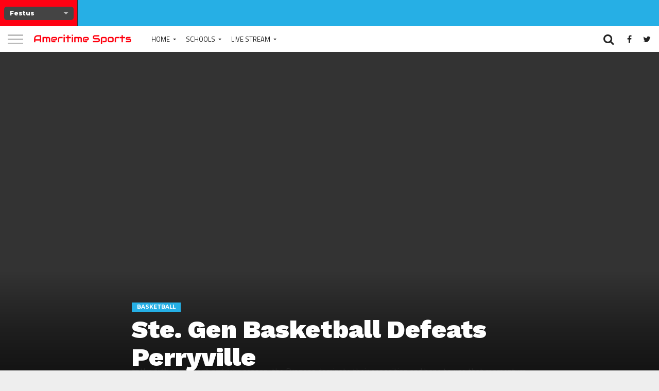

--- FILE ---
content_type: text/html; charset=utf-8
request_url: https://ameritimesports.net/2022/02/26/ste-gen-basketball-defeats-perryville/
body_size: 21234
content:
<!DOCTYPE html>
<html lang="en-US">
<head>
  <meta charset="UTF-8">
  <meta name="viewport" id="viewport" content="width=device-width, initial-scale=1.0, maximum-scale=1.0, minimum-scale=1.0, user-scalable=no">
  <link rel="alternate" type="application/rss+xml" title="RSS 2.0" href="/feed/">
  <link rel="alternate" type="text/xml" title="RSS .92" href="/feed/rss/">
  <link rel="alternate" type="application/atom+xml" title="Atom 0.3" href="/feed/atom/">
  <link rel="pingback" href="/xmlrpc.php">
  <meta property="og:image" content="https://ameritimesports.net/wp-content/uploads/2022/02/IMG_4236-1000x600.jpg">
  <meta name="twitter:image" content="https://ameritimesports.net/wp-content/uploads/2022/02/IMG_4236-1000x600.jpg">
  <meta property="og:type" content="article">
  <meta property="og:description" content="In the final game of the regular season, the Dragons dominate their opposition and hope to use that momentum to carry them through districts.">
  <meta name="twitter:card" content="summary">
  <meta name="twitter:url" content="https://ameritimesports.net/2022/02/26/ste-gen-basketball-defeats-perryville/">
  <meta name="twitter:title" content="Ste. Gen Basketball Defeats Perryville">
  <meta name="twitter:description" content="In the final game of the regular season, the Dragons dominate their opposition and hope to use that momentum to carry them through districts.">
  <title>Ste. Gen Basketball Defeats Perryville &#8211; Ameritime Sports</title>
  <style>
  #wpadminbar #wp-admin-bar-wccp_free_top_button .ab-icon:before {
        content: "\f160";
        color: #02CA02;
        top: 3px;
  }
  #wpadminbar #wp-admin-bar-wccp_free_top_button .ab-icon {
        transform: rotate(45deg);
  }
  </style>
  <link rel='dns-prefetch' href='//stats.wp.com'>
  <link rel='dns-prefetch' href='//www.googletagmanager.com'>
  <link rel='dns-prefetch' href='//netdna.bootstrapcdn.com'>
  <link rel='dns-prefetch' href='//fonts.googleapis.com'>
  <link rel="alternate" type="application/rss+xml" title="Ameritime Sports &raquo; Feed" href="/feed/">
  <link rel="alternate" type="application/rss+xml" title="Ameritime Sports &raquo; Comments Feed" href="/comments/feed/">
  <link rel="alternate" type="application/rss+xml" title="Ameritime Sports &raquo; Ste. Gen Basketball Defeats Perryville Comments Feed" href="/2022/02/26/ste-gen-basketball-defeats-perryville/feed/">
  <script type="text/javascript">
  window._wpemojiSettings = {"baseUrl":"https:\/\/s.w.org\/images\/core\/emoji\/14.0.0\/72x72\/","ext":".png","svgUrl":"https:\/\/s.w.org\/images\/core\/emoji\/14.0.0\/svg\/","svgExt":".svg","source":{"concatemoji":"https:\/\/ameritimesports.net\/wp-includes\/js\/wp-emoji-release.min.js?ver=6.2.2"}};
  /*! This file is auto-generated */
  !function(e,a,t){var n,r,o,i=a.createElement("canvas"),p=i.getContext&&i.getContext("2d");function s(e,t){p.clearRect(0,0,i.width,i.height),p.fillText(e,0,0);e=i.toDataURL();return p.clearRect(0,0,i.width,i.height),p.fillText(t,0,0),e===i.toDataURL()}function c(e){var t=a.createElement("script");t.src=e,t.defer=t.type="text/javascript",a.getElementsByTagName("head")[0].appendChild(t)}for(o=Array("flag","emoji"),t.supports={everything:!0,everythingExceptFlag:!0},r=0;r<o.length;r++)t.supports[o[r]]=function(e){if(p&&p.fillText)switch(p.textBaseline="top",p.font="600 32px Arial",e){case"flag":return s("\ud83c\udff3\ufe0f\u200d\u26a7\ufe0f","\ud83c\udff3\ufe0f\u200b\u26a7\ufe0f")?!1:!s("\ud83c\uddfa\ud83c\uddf3","\ud83c\uddfa\u200b\ud83c\uddf3")&&!s("\ud83c\udff4\udb40\udc67\udb40\udc62\udb40\udc65\udb40\udc6e\udb40\udc67\udb40\udc7f","\ud83c\udff4\u200b\udb40\udc67\u200b\udb40\udc62\u200b\udb40\udc65\u200b\udb40\udc6e\u200b\udb40\udc67\u200b\udb40\udc7f");case"emoji":return!s("\ud83e\udef1\ud83c\udffb\u200d\ud83e\udef2\ud83c\udfff","\ud83e\udef1\ud83c\udffb\u200b\ud83e\udef2\ud83c\udfff")}return!1}(o[r]),t.supports.everything=t.supports.everything&&t.supports[o[r]],"flag"!==o[r]&&(t.supports.everythingExceptFlag=t.supports.everythingExceptFlag&&t.supports[o[r]]);t.supports.everythingExceptFlag=t.supports.everythingExceptFlag&&!t.supports.flag,t.DOMReady=!1,t.readyCallback=function(){t.DOMReady=!0},t.supports.everything||(n=function(){t.readyCallback()},a.addEventListener?(a.addEventListener("DOMContentLoaded",n,!1),e.addEventListener("load",n,!1)):(e.attachEvent("onload",n),a.attachEvent("onreadystatechange",function(){"complete"===a.readyState&&t.readyCallback()})),(e=t.source||{}).concatemoji?c(e.concatemoji):e.wpemoji&&e.twemoji&&(c(e.twemoji),c(e.wpemoji)))}(window,document,window._wpemojiSettings);
  </script>
  <style type="text/css">
  img.wp-smiley,
  img.emoji {
        display: inline !important;
        border: none !important;
        box-shadow: none !important;
        height: 1em !important;
        width: 1em !important;
        margin: 0 0.07em !important;
        vertical-align: -0.1em !important;
        background: none !important;
        padding: 0 !important;
  }
  </style>
  <link rel='stylesheet' id='adsanity-default-css-css' href='/wp-content/plugins/adsanity/dist/css/widget-default.css?ver=1.9' type='text/css' media='screen'>
  <link rel='stylesheet' id='wp-block-library-css' href='/wp-includes/css/dist/block-library/style.min.css?ver=6.2.2' type='text/css' media='all'>
  <link rel='stylesheet' id='wc-blocks-style-css' href='/wp-content/plugins/woocommerce/packages/woocommerce-blocks/build/wc-blocks.css?ver=10.6.5' type='text/css' media='all'>
  <link rel='stylesheet' id='wc-blocks-style-active-filters-css' href='/wp-content/plugins/woocommerce/packages/woocommerce-blocks/build/active-filters.css?ver=10.6.5' type='text/css' media='all'>
  <link rel='stylesheet' id='wc-blocks-style-add-to-cart-form-css' href='/wp-content/plugins/woocommerce/packages/woocommerce-blocks/build/add-to-cart-form.css?ver=10.6.5' type='text/css' media='all'>
  <link rel='stylesheet' id='wc-blocks-packages-style-css' href='/wp-content/plugins/woocommerce/packages/woocommerce-blocks/build/packages-style.css?ver=10.6.5' type='text/css' media='all'>
  <link rel='stylesheet' id='wc-blocks-style-all-products-css' href='/wp-content/plugins/woocommerce/packages/woocommerce-blocks/build/all-products.css?ver=10.6.5' type='text/css' media='all'>
  <link rel='stylesheet' id='wc-blocks-style-all-reviews-css' href='/wp-content/plugins/woocommerce/packages/woocommerce-blocks/build/all-reviews.css?ver=10.6.5' type='text/css' media='all'>
  <link rel='stylesheet' id='wc-blocks-style-attribute-filter-css' href='/wp-content/plugins/woocommerce/packages/woocommerce-blocks/build/attribute-filter.css?ver=10.6.5' type='text/css' media='all'>
  <link rel='stylesheet' id='wc-blocks-style-breadcrumbs-css' href='/wp-content/plugins/woocommerce/packages/woocommerce-blocks/build/breadcrumbs.css?ver=10.6.5' type='text/css' media='all'>
  <link rel='stylesheet' id='wc-blocks-style-catalog-sorting-css' href='/wp-content/plugins/woocommerce/packages/woocommerce-blocks/build/catalog-sorting.css?ver=10.6.5' type='text/css' media='all'>
  <link rel='stylesheet' id='wc-blocks-style-customer-account-css' href='/wp-content/plugins/woocommerce/packages/woocommerce-blocks/build/customer-account.css?ver=10.6.5' type='text/css' media='all'>
  <link rel='stylesheet' id='wc-blocks-style-featured-category-css' href='/wp-content/plugins/woocommerce/packages/woocommerce-blocks/build/featured-category.css?ver=10.6.5' type='text/css' media='all'>
  <link rel='stylesheet' id='wc-blocks-style-featured-product-css' href='/wp-content/plugins/woocommerce/packages/woocommerce-blocks/build/featured-product.css?ver=10.6.5' type='text/css' media='all'>
  <link rel='stylesheet' id='wc-blocks-style-mini-cart-css' href='/wp-content/plugins/woocommerce/packages/woocommerce-blocks/build/mini-cart.css?ver=10.6.5' type='text/css' media='all'>
  <link rel='stylesheet' id='wc-blocks-style-price-filter-css' href='/wp-content/plugins/woocommerce/packages/woocommerce-blocks/build/price-filter.css?ver=10.6.5' type='text/css' media='all'>
  <link rel='stylesheet' id='wc-blocks-style-product-add-to-cart-css' href='/wp-content/plugins/woocommerce/packages/woocommerce-blocks/build/product-add-to-cart.css?ver=10.6.5' type='text/css' media='all'>
  <link rel='stylesheet' id='wc-blocks-style-product-button-css' href='/wp-content/plugins/woocommerce/packages/woocommerce-blocks/build/product-button.css?ver=10.6.5' type='text/css' media='all'>
  <link rel='stylesheet' id='wc-blocks-style-product-categories-css' href='/wp-content/plugins/woocommerce/packages/woocommerce-blocks/build/product-categories.css?ver=10.6.5' type='text/css' media='all'>
  <link rel='stylesheet' id='wc-blocks-style-product-image-css' href='/wp-content/plugins/woocommerce/packages/woocommerce-blocks/build/product-image.css?ver=10.6.5' type='text/css' media='all'>
  <link rel='stylesheet' id='wc-blocks-style-product-image-gallery-css' href='/wp-content/plugins/woocommerce/packages/woocommerce-blocks/build/product-image-gallery.css?ver=10.6.5' type='text/css' media='all'>
  <link rel='stylesheet' id='wc-blocks-style-product-query-css' href='/wp-content/plugins/woocommerce/packages/woocommerce-blocks/build/product-query.css?ver=10.6.5' type='text/css' media='all'>
  <link rel='stylesheet' id='wc-blocks-style-product-results-count-css' href='/wp-content/plugins/woocommerce/packages/woocommerce-blocks/build/product-results-count.css?ver=10.6.5' type='text/css' media='all'>
  <link rel='stylesheet' id='wc-blocks-style-product-reviews-css' href='/wp-content/plugins/woocommerce/packages/woocommerce-blocks/build/product-reviews.css?ver=10.6.5' type='text/css' media='all'>
  <link rel='stylesheet' id='wc-blocks-style-product-sale-badge-css' href='/wp-content/plugins/woocommerce/packages/woocommerce-blocks/build/product-sale-badge.css?ver=10.6.5' type='text/css' media='all'>
  <link rel='stylesheet' id='wc-blocks-style-product-search-css' href='/wp-content/plugins/woocommerce/packages/woocommerce-blocks/build/product-search.css?ver=10.6.5' type='text/css' media='all'>
  <link rel='stylesheet' id='wc-blocks-style-product-sku-css' href='/wp-content/plugins/woocommerce/packages/woocommerce-blocks/build/product-sku.css?ver=10.6.5' type='text/css' media='all'>
  <link rel='stylesheet' id='wc-blocks-style-product-stock-indicator-css' href='/wp-content/plugins/woocommerce/packages/woocommerce-blocks/build/product-stock-indicator.css?ver=10.6.5' type='text/css' media='all'>
  <link rel='stylesheet' id='wc-blocks-style-product-summary-css' href='/wp-content/plugins/woocommerce/packages/woocommerce-blocks/build/product-summary.css?ver=10.6.5' type='text/css' media='all'>
  <link rel='stylesheet' id='wc-blocks-style-product-title-css' href='/wp-content/plugins/woocommerce/packages/woocommerce-blocks/build/product-title.css?ver=10.6.5' type='text/css' media='all'>
  <link rel='stylesheet' id='wc-blocks-style-rating-filter-css' href='/wp-content/plugins/woocommerce/packages/woocommerce-blocks/build/rating-filter.css?ver=10.6.5' type='text/css' media='all'>
  <link rel='stylesheet' id='wc-blocks-style-reviews-by-category-css' href='/wp-content/plugins/woocommerce/packages/woocommerce-blocks/build/reviews-by-category.css?ver=10.6.5' type='text/css' media='all'>
  <link rel='stylesheet' id='wc-blocks-style-reviews-by-product-css' href='/wp-content/plugins/woocommerce/packages/woocommerce-blocks/build/reviews-by-product.css?ver=10.6.5' type='text/css' media='all'>
  <link rel='stylesheet' id='wc-blocks-style-product-details-css' href='/wp-content/plugins/woocommerce/packages/woocommerce-blocks/build/product-details.css?ver=10.6.5' type='text/css' media='all'>
  <link rel='stylesheet' id='wc-blocks-style-single-product-css' href='/wp-content/plugins/woocommerce/packages/woocommerce-blocks/build/single-product.css?ver=10.6.5' type='text/css' media='all'>
  <link rel='stylesheet' id='wc-blocks-style-stock-filter-css' href='/wp-content/plugins/woocommerce/packages/woocommerce-blocks/build/stock-filter.css?ver=10.6.5' type='text/css' media='all'>
  <link rel='stylesheet' id='wc-blocks-style-cart-css' href='/wp-content/plugins/woocommerce/packages/woocommerce-blocks/build/cart.css?ver=10.6.5' type='text/css' media='all'>
  <link rel='stylesheet' id='wc-blocks-style-checkout-css' href='/wp-content/plugins/woocommerce/packages/woocommerce-blocks/build/checkout.css?ver=10.6.5' type='text/css' media='all'>
  <link rel='stylesheet' id='wc-blocks-style-mini-cart-contents-css' href='/wp-content/plugins/woocommerce/packages/woocommerce-blocks/build/mini-cart-contents.css?ver=10.6.5' type='text/css' media='all'>
  <link rel='stylesheet' id='classic-theme-styles-css' href='/wp-includes/css/classic-themes.min.css?ver=6.2.2' type='text/css' media='all'>
  <style id='global-styles-inline-css' type='text/css'>
  body{--wp--preset--color--black: #000000;--wp--preset--color--cyan-bluish-gray: #abb8c3;--wp--preset--color--white: #ffffff;--wp--preset--color--pale-pink: #f78da7;--wp--preset--color--vivid-red: #cf2e2e;--wp--preset--color--luminous-vivid-orange: #ff6900;--wp--preset--color--luminous-vivid-amber: #fcb900;--wp--preset--color--light-green-cyan: #7bdcb5;--wp--preset--color--vivid-green-cyan: #00d084;--wp--preset--color--pale-cyan-blue: #8ed1fc;--wp--preset--color--vivid-cyan-blue: #0693e3;--wp--preset--color--vivid-purple: #9b51e0;--wp--preset--gradient--vivid-cyan-blue-to-vivid-purple: linear-gradient(135deg,rgba(6,147,227,1) 0%,rgb(155,81,224) 100%);--wp--preset--gradient--light-green-cyan-to-vivid-green-cyan: linear-gradient(135deg,rgb(122,220,180) 0%,rgb(0,208,130) 100%);--wp--preset--gradient--luminous-vivid-amber-to-luminous-vivid-orange: linear-gradient(135deg,rgba(252,185,0,1) 0%,rgba(255,105,0,1) 100%);--wp--preset--gradient--luminous-vivid-orange-to-vivid-red: linear-gradient(135deg,rgba(255,105,0,1) 0%,rgb(207,46,46) 100%);--wp--preset--gradient--very-light-gray-to-cyan-bluish-gray: linear-gradient(135deg,rgb(238,238,238) 0%,rgb(169,184,195) 100%);--wp--preset--gradient--cool-to-warm-spectrum: linear-gradient(135deg,rgb(74,234,220) 0%,rgb(151,120,209) 20%,rgb(207,42,186) 40%,rgb(238,44,130) 60%,rgb(251,105,98) 80%,rgb(254,248,76) 100%);--wp--preset--gradient--blush-light-purple: linear-gradient(135deg,rgb(255,206,236) 0%,rgb(152,150,240) 100%);--wp--preset--gradient--blush-bordeaux: linear-gradient(135deg,rgb(254,205,165) 0%,rgb(254,45,45) 50%,rgb(107,0,62) 100%);--wp--preset--gradient--luminous-dusk: linear-gradient(135deg,rgb(255,203,112) 0%,rgb(199,81,192) 50%,rgb(65,88,208) 100%);--wp--preset--gradient--pale-ocean: linear-gradient(135deg,rgb(255,245,203) 0%,rgb(182,227,212) 50%,rgb(51,167,181) 100%);--wp--preset--gradient--electric-grass: linear-gradient(135deg,rgb(202,248,128) 0%,rgb(113,206,126) 100%);--wp--preset--gradient--midnight: linear-gradient(135deg,rgb(2,3,129) 0%,rgb(40,116,252) 100%);--wp--preset--duotone--dark-grayscale: url('#wp-duotone-dark-grayscale');--wp--preset--duotone--grayscale: url('#wp-duotone-grayscale');--wp--preset--duotone--purple-yellow: url('#wp-duotone-purple-yellow');--wp--preset--duotone--blue-red: url('#wp-duotone-blue-red');--wp--preset--duotone--midnight: url('#wp-duotone-midnight');--wp--preset--duotone--magenta-yellow: url('#wp-duotone-magenta-yellow');--wp--preset--duotone--purple-green: url('#wp-duotone-purple-green');--wp--preset--duotone--blue-orange: url('#wp-duotone-blue-orange');--wp--preset--font-size--small: 13px;--wp--preset--font-size--medium: 20px;--wp--preset--font-size--large: 36px;--wp--preset--font-size--x-large: 42px;--wp--preset--spacing--20: 0.44rem;--wp--preset--spacing--30: 0.67rem;--wp--preset--spacing--40: 1rem;--wp--preset--spacing--50: 1.5rem;--wp--preset--spacing--60: 2.25rem;--wp--preset--spacing--70: 3.38rem;--wp--preset--spacing--80: 5.06rem;--wp--preset--shadow--natural: 6px 6px 9px rgba(0, 0, 0, 0.2);--wp--preset--shadow--deep: 12px 12px 50px rgba(0, 0, 0, 0.4);--wp--preset--shadow--sharp: 6px 6px 0px rgba(0, 0, 0, 0.2);--wp--preset--shadow--outlined: 6px 6px 0px -3px rgba(255, 255, 255, 1), 6px 6px rgba(0, 0, 0, 1);--wp--preset--shadow--crisp: 6px 6px 0px rgba(0, 0, 0, 1);}:where(.is-layout-flex){gap: 0.5em;}body .is-layout-flow > .alignleft{float: left;margin-inline-start: 0;margin-inline-end: 2em;}body .is-layout-flow > .alignright{float: right;margin-inline-start: 2em;margin-inline-end: 0;}body .is-layout-flow > .aligncenter{margin-left: auto !important;margin-right: auto !important;}body .is-layout-constrained > .alignleft{float: left;margin-inline-start: 0;margin-inline-end: 2em;}body .is-layout-constrained > .alignright{float: right;margin-inline-start: 2em;margin-inline-end: 0;}body .is-layout-constrained > .aligncenter{margin-left: auto !important;margin-right: auto !important;}body .is-layout-constrained > :where(:not(.alignleft):not(.alignright):not(.alignfull)){max-width: var(--wp--style--global--content-size);margin-left: auto !important;margin-right: auto !important;}body .is-layout-constrained > .alignwide{max-width: var(--wp--style--global--wide-size);}body .is-layout-flex{display: flex;}body .is-layout-flex{flex-wrap: wrap;align-items: center;}body .is-layout-flex > *{margin: 0;}:where(.wp-block-columns.is-layout-flex){gap: 2em;}.has-black-color{color: var(--wp--preset--color--black) !important;}.has-cyan-bluish-gray-color{color: var(--wp--preset--color--cyan-bluish-gray) !important;}.has-white-color{color: var(--wp--preset--color--white) !important;}.has-pale-pink-color{color: var(--wp--preset--color--pale-pink) !important;}.has-vivid-red-color{color: var(--wp--preset--color--vivid-red) !important;}.has-luminous-vivid-orange-color{color: var(--wp--preset--color--luminous-vivid-orange) !important;}.has-luminous-vivid-amber-color{color: var(--wp--preset--color--luminous-vivid-amber) !important;}.has-light-green-cyan-color{color: var(--wp--preset--color--light-green-cyan) !important;}.has-vivid-green-cyan-color{color: var(--wp--preset--color--vivid-green-cyan) !important;}.has-pale-cyan-blue-color{color: var(--wp--preset--color--pale-cyan-blue) !important;}.has-vivid-cyan-blue-color{color: var(--wp--preset--color--vivid-cyan-blue) !important;}.has-vivid-purple-color{color: var(--wp--preset--color--vivid-purple) !important;}.has-black-background-color{background-color: var(--wp--preset--color--black) !important;}.has-cyan-bluish-gray-background-color{background-color: var(--wp--preset--color--cyan-bluish-gray) !important;}.has-white-background-color{background-color: var(--wp--preset--color--white) !important;}.has-pale-pink-background-color{background-color: var(--wp--preset--color--pale-pink) !important;}.has-vivid-red-background-color{background-color: var(--wp--preset--color--vivid-red) !important;}.has-luminous-vivid-orange-background-color{background-color: var(--wp--preset--color--luminous-vivid-orange) !important;}.has-luminous-vivid-amber-background-color{background-color: var(--wp--preset--color--luminous-vivid-amber) !important;}.has-light-green-cyan-background-color{background-color: var(--wp--preset--color--light-green-cyan) !important;}.has-vivid-green-cyan-background-color{background-color: var(--wp--preset--color--vivid-green-cyan) !important;}.has-pale-cyan-blue-background-color{background-color: var(--wp--preset--color--pale-cyan-blue) !important;}.has-vivid-cyan-blue-background-color{background-color: var(--wp--preset--color--vivid-cyan-blue) !important;}.has-vivid-purple-background-color{background-color: var(--wp--preset--color--vivid-purple) !important;}.has-black-border-color{border-color: var(--wp--preset--color--black) !important;}.has-cyan-bluish-gray-border-color{border-color: var(--wp--preset--color--cyan-bluish-gray) !important;}.has-white-border-color{border-color: var(--wp--preset--color--white) !important;}.has-pale-pink-border-color{border-color: var(--wp--preset--color--pale-pink) !important;}.has-vivid-red-border-color{border-color: var(--wp--preset--color--vivid-red) !important;}.has-luminous-vivid-orange-border-color{border-color: var(--wp--preset--color--luminous-vivid-orange) !important;}.has-luminous-vivid-amber-border-color{border-color: var(--wp--preset--color--luminous-vivid-amber) !important;}.has-light-green-cyan-border-color{border-color: var(--wp--preset--color--light-green-cyan) !important;}.has-vivid-green-cyan-border-color{border-color: var(--wp--preset--color--vivid-green-cyan) !important;}.has-pale-cyan-blue-border-color{border-color: var(--wp--preset--color--pale-cyan-blue) !important;}.has-vivid-cyan-blue-border-color{border-color: var(--wp--preset--color--vivid-cyan-blue) !important;}.has-vivid-purple-border-color{border-color: var(--wp--preset--color--vivid-purple) !important;}.has-vivid-cyan-blue-to-vivid-purple-gradient-background{background: var(--wp--preset--gradient--vivid-cyan-blue-to-vivid-purple) !important;}.has-light-green-cyan-to-vivid-green-cyan-gradient-background{background: var(--wp--preset--gradient--light-green-cyan-to-vivid-green-cyan) !important;}.has-luminous-vivid-amber-to-luminous-vivid-orange-gradient-background{background: var(--wp--preset--gradient--luminous-vivid-amber-to-luminous-vivid-orange) !important;}.has-luminous-vivid-orange-to-vivid-red-gradient-background{background: var(--wp--preset--gradient--luminous-vivid-orange-to-vivid-red) !important;}.has-very-light-gray-to-cyan-bluish-gray-gradient-background{background: var(--wp--preset--gradient--very-light-gray-to-cyan-bluish-gray) !important;}.has-cool-to-warm-spectrum-gradient-background{background: var(--wp--preset--gradient--cool-to-warm-spectrum) !important;}.has-blush-light-purple-gradient-background{background: var(--wp--preset--gradient--blush-light-purple) !important;}.has-blush-bordeaux-gradient-background{background: var(--wp--preset--gradient--blush-bordeaux) !important;}.has-luminous-dusk-gradient-background{background: var(--wp--preset--gradient--luminous-dusk) !important;}.has-pale-ocean-gradient-background{background: var(--wp--preset--gradient--pale-ocean) !important;}.has-electric-grass-gradient-background{background: var(--wp--preset--gradient--electric-grass) !important;}.has-midnight-gradient-background{background: var(--wp--preset--gradient--midnight) !important;}.has-small-font-size{font-size: var(--wp--preset--font-size--small) !important;}.has-medium-font-size{font-size: var(--wp--preset--font-size--medium) !important;}.has-large-font-size{font-size: var(--wp--preset--font-size--large) !important;}.has-x-large-font-size{font-size: var(--wp--preset--font-size--x-large) !important;}
  .wp-block-navigation a:where(:not(.wp-element-button)){color: inherit;}
  :where(.wp-block-columns.is-layout-flex){gap: 2em;}
  .wp-block-pullquote{font-size: 1.5em;line-height: 1.6;}
  </style>
  <link rel='stylesheet' id='mvp-score-style-css' href='/wp-content/plugins/mvp-scoreboard/css/score-style.css?ver=6.2.2' type='text/css' media='all'>
  <link rel='stylesheet' id='woocommerce-layout-css' href='/wp-content/plugins/woocommerce/assets/css/woocommerce-layout.css?ver=8.0.2' type='text/css' media='all'>
  <link rel='stylesheet' id='woocommerce-smallscreen-css' href='/wp-content/plugins/woocommerce/assets/css/woocommerce-smallscreen.css?ver=8.0.2' type='text/css' media='only screen and (max-width: 768px)'>
  <link rel='stylesheet' id='woocommerce-general-css' href='/wp-content/plugins/woocommerce/assets/css/woocommerce.css?ver=8.0.2' type='text/css' media='all'>
  <style id='woocommerce-inline-inline-css' type='text/css'>
  .woocommerce form .form-row .required { visibility: visible; }
  </style>
  <link rel='stylesheet' id='wml_client_style-css' href='/wp-content/plugins/wp-masonry-layout/css/wmlc_client.css?ver=6.2.2' type='text/css' media='all'>
  <link rel='stylesheet' id='woocommerce-pre-orders-main-css-css' href='/wp-content/plugins/pre-orders-for-woocommerce/media/css/main.css?ver=1.2.13' type='text/css' media='all'>
  <link rel='stylesheet' id='mvp-reset-css' href='/wp-content/themes/flex-mag/css/reset.css?ver=6.2.2' type='text/css' media='all'>
  <link rel='stylesheet' id='mvp-fontawesome-css' href='//netdna.bootstrapcdn.com/font-awesome/4.7.0/css/font-awesome.css?ver=6.2.2' type='text/css' media='all'>
  <link rel='stylesheet' id='mvp-style-css' href='/wp-content/themes/flex-mag/style.css?ver=6.2.2' type='text/css' media='all'>
  <link crossorigin="anonymous" rel='stylesheet' id='mvp-fonts-css' href='//fonts.googleapis.com/css?family=Oswald%3A400%2C700%7CLato%3A400%2C700%7CWork+Sans%3A900%7CMontserrat%3A400%2C700%7COpen+Sans%3A800%7CPlayfair+Display%3A400%2C700%2C900%7CQuicksand%7CRaleway%3A200%2C400%2C700%7CRoboto+Slab%3A400%2C700%7CRoboto+Condensed%3A100%2C200%2C300%2C400%2C500%2C600%2C700%2C800%2C900%7CMontserrat%3A100%2C200%2C300%2C400%2C500%2C600%2C700%2C800%2C900%7CTitillium+Web%3A100%2C200%2C300%2C400%2C500%2C600%2C700%2C800%2C900%7CTitillium+Web%3A100%2C200%2C300%2C400%2C500%2C600%2C700%2C800%2C900%7CTitillium+Web%3A100%2C200%2C300%2C400%2C500%2C600%2C700%2C800%2C900%26subset%3Dlatin%2Clatin-ext%2Ccyrillic%2Ccyrillic-ext%2Cgreek-ext%2Cgreek%2Cvietnamese' type='text/css' media='all'>
  <link rel='stylesheet' id='mvp-style-entertainment-css' href='/wp-content/themes/flex-mag/css/style-entertainment.css?ver=6.2.2' type='text/css' media='all'>
  <link rel='stylesheet' id='mvp-media-queries-css' href='/wp-content/themes/flex-mag/css/media-queries.css?ver=6.2.2' type='text/css' media='all'>
  <script type='text/javascript' src='/wp-includes/js/jquery/jquery.min.js?ver=3.6.4' id='jquery-core-js'></script>
  <script type='text/javascript' src='/wp-includes/js/jquery/jquery-migrate.min.js?ver=3.4.0' id='jquery-migrate-js'></script>
  <script type='text/javascript' src='/wp-includes/js/dist/vendor/wp-polyfill-inert.min.js?ver=3.1.2' id='wp-polyfill-inert-js'></script>
  <script type='text/javascript' src='/wp-includes/js/dist/vendor/regenerator-runtime.min.js?ver=0.13.11' id='regenerator-runtime-js'></script>
  <script type='text/javascript' src='/wp-includes/js/dist/vendor/wp-polyfill.min.js?ver=3.15.0' id='wp-polyfill-js'></script>
  <script type='text/javascript' src='/wp-includes/js/dist/hooks.min.js?ver=4169d3cf8e8d95a3d6d5' id='wp-hooks-js'></script>
  <script type='text/javascript' src='/wp-content/plugins/google-analytics-premium/assets/js/frontend-gtag.min.js?ver=8.19.0' id='monsterinsights-frontend-script-js'></script>
  <script data-cfasync="false" data-wpfc-render="false" type="text/javascript" id='monsterinsights-frontend-script-js-extra'>
  /* <![CDATA[ */
  var monsterinsights_frontend = {"js_events_tracking":"true","download_extensions":"doc,pdf,ppt,zip,xls,docx,pptx,xlsx","inbound_paths":"[{\"path\":\"\\\/go\\\/\",\"label\":\"affiliate\"},{\"path\":\"\\\/recommend\\\/\",\"label\":\"affiliate\"}]","home_url":"https:\/\/ameritimesports.net","hash_tracking":"false","v4_id":"G-EBXQHVCMCY"};/* ]]> */
  </script>
  <script type='text/javascript' src='/wp-content/plugins/wp-masonry-layout/js/wmljs.js?ver=6.2.2' id='wmljs-js'></script>
  <script type='text/javascript' src='/wp-content/plugins/wp-masonry-layout/js/jquery.infinitescroll.min.js?ver=6.2.2' id='wml_infinity_scroll-js'></script>
  <script type='text/javascript' id='google_gtagjs-js-after'>
  window.dataLayer = window.dataLayer || [];function gtag(){dataLayer.push(arguments);}
  gtag('set', 'linker', {"domains":["ameritimesports.net"]} );
  gtag("js", new Date());
  gtag("set", "developer_id.dZTNiMT", true);
  gtag("config", "UA-168470744-2", {"anonymize_ip":true});
  gtag("config", "G-2XTSS1JPZ9");
  </script>
  <link rel="https://api.w.org/" href="/wp-json/">
  <link rel="alternate" type="application/json" href="/wp-json/wp/v2/posts/16664">
  <link rel="EditURI" type="application/rsd+xml" title="RSD" href="/xmlrpc.php?rsd">
  <link rel="wlwmanifest" type="application/wlwmanifest+xml" href="/wp-includes/wlwmanifest.xml">
  <link rel="canonical" href="/2022/02/26/ste-gen-basketball-defeats-perryville/">
  <link rel='shortlink' href='/?p=16664'>
  <link rel="alternate" type="application/json+oembed" href="/wp-json/oembed/1.0/embed?url=https%3A%2F%2Fameritimesports.net%2F2022%2F02%2F26%2Fste-gen-basketball-defeats-perryville%2F">
  <link rel="alternate" type="text/xml+oembed" href="/wp-json/oembed/1.0/embed?url=https%3A%2F%2Fameritimesports.net%2F2022%2F02%2F26%2Fste-gen-basketball-defeats-perryville%2F&#038;format=xml">
  <style type="text/css" media="screen">
        .g { margin:0px; padding:0px; overflow:hidden; line-height:1; zoom:1; }
        .g img { height:auto; }
        .g-col { position:relative; float:left; }
        .g-col:first-child { margin-left: 0; }
        .g-col:last-child { margin-right: 0; }
        .g-1 { width:100%; max-width:728px; height:100%; max-height:90px; margin: 0 auto; }
        .g-2 { width:100%; max-width:728px; height:100%; max-height:90px; margin: 0 auto; }
        @media only screen and (max-width: 480px) {
                .g-col, .g-dyn, .g-single { width:100%; margin-left:0; margin-right:0; }
        }
  </style>
  <style type="text/css" id="simple-css-output">
  .es-carousel { float: left; position: relative; width: 100%; height: 51px; background-color: #26afe5;}#score-menu-wrap { width: 150px; height: 51px; background-color: #ff0113 !important;}.wmle_container .wmle_item .wmle_post_title a { color: inherit; text-decoration: none; font-size: 20px !important; color: #444444 !important;}ul.score-list li { background: #444; border: 1px solid #444; -webkit-border-radius: 3px; -moz-border-radius: 3px; -ms-border-radius: 3px; -o-border-radius: 3px; border-radius: 3px; float: left; margin: 5px 2px 5px 5px; padding: 3px 10px 6px; width: 130px; height: 30px;}#issuem-leaky-paywall-articles-remaining-subscribe-link a { color: #ff8d00 !important;}#issuem-leaky-paywall-articles-remaining-login-link a { color: #26afe5 !important;}#issuem-leaky-paywall-articles-remaining { float: left; background: #000; width: 72%; padding: 8px 4%; text-transform: uppercase; color: #FFF !important;}#issuem-leaky-paywall-articles-remaining-text { color: #fff; margin: 0 0 5px; line-height: 1;}
  </style>
  <style type='text/css'>

  #wallpaper {
        background: url() no-repeat 50% 0;
        }
  body,
  .blog-widget-text p,
  .feat-widget-text p,
  .post-info-right,
  span.post-excerpt,
  span.feat-caption,
  span.soc-count-text,
  #content-main p,
  #commentspopup .comments-pop,
  .archive-list-text p,
  .author-box-bot p,
  #post-404 p,
  .foot-widget,
  #home-feat-text p,
  .feat-top2-left-text p,
  .feat-wide1-text p,
  .feat-wide4-text p,
  #content-main table,
  .foot-copy p,
  .video-main-text p {
        font-family: 'Titillium Web', sans-serif;
        }

  a,
  a:visited,
  .post-info-name a {
        color: #0077ee;
        }

  a:hover {
        color: #ff0012;
        }

  .fly-but-wrap,
  span.feat-cat,
  span.post-head-cat,
  .prev-next-text a,
  .prev-next-text a:visited,
  .prev-next-text a:hover {
        background: #ff0012;
        }

  .fly-but-wrap {
        background: #eb0254;
        }

  .fly-but-wrap span {
        background: #ffffff;
        }

  .woocommerce .star-rating span:before {
        color: #ff0012;
        }

  .woocommerce .widget_price_filter .ui-slider .ui-slider-range,
  .woocommerce .widget_price_filter .ui-slider .ui-slider-handle {
        background-color: #ff0012;
        }

  .woocommerce span.onsale,
  .woocommerce #respond input#submit.alt,
  .woocommerce a.button.alt,
  .woocommerce button.button.alt,
  .woocommerce input.button.alt,
  .woocommerce #respond input#submit.alt:hover,
  .woocommerce a.button.alt:hover,
  .woocommerce button.button.alt:hover,
  .woocommerce input.button.alt:hover {
        background-color: #ff0012;
        }

  span.post-header {
        border-top: 4px solid #ff0012;
        }

  #main-nav-wrap,
  nav.main-menu-wrap,
  .nav-logo,
  .nav-right-wrap,
  .nav-menu-out,
  .nav-logo-out,
  #head-main-top {
        -webkit-backface-visibility: hidden;
        background: #ffffff;
        }

  nav.main-menu-wrap ul li a,
  .nav-menu-out:hover ul li:hover a,
  .nav-menu-out:hover span.nav-search-but:hover i,
  .nav-menu-out:hover span.nav-soc-but:hover i,
  span.nav-search-but i,
  span.nav-soc-but i {
        color: #333333;
        }

  .nav-menu-out:hover li.menu-item-has-children:hover a:after,
  nav.main-menu-wrap ul li.menu-item-has-children a:after {
        border-color: #333333 transparent transparent transparent;
        }

  .nav-menu-out:hover ul li a,
  .nav-menu-out:hover span.nav-search-but i,
  .nav-menu-out:hover span.nav-soc-but i {
        color: #ff0012;
        }

  .nav-menu-out:hover li.menu-item-has-children a:after {
        border-color: #ff0012 transparent transparent transparent;
        }

  .nav-menu-out:hover ul li ul.mega-list li a,
  .side-list-text p,
  .row-widget-text p,
  .blog-widget-text h2,
  .feat-widget-text h2,
  .archive-list-text h2,
  h2.author-list-head a,
  .mvp-related-text a {
        color: #222222;
        }

  ul.mega-list li:hover a,
  ul.side-list li:hover .side-list-text p,
  ul.row-widget-list li:hover .row-widget-text p,
  ul.blog-widget-list li:hover .blog-widget-text h2,
  .feat-widget-wrap:hover .feat-widget-text h2,
  ul.archive-list li:hover .archive-list-text h2,
  ul.archive-col-list li:hover .archive-list-text h2,
  h2.author-list-head a:hover,
  .mvp-related-posts ul li:hover .mvp-related-text a {
        color: #999999 !important;
        }

  span.more-posts-text,
  a.inf-more-but,
  #comments-button a,
  #comments-button span.comment-but-text {
        border: 1px solid #0077ee;
        }

  span.more-posts-text,
  a.inf-more-but,
  #comments-button a,
  #comments-button span.comment-but-text {
        color: #0077ee !important;
        }

  #comments-button a:hover,
  #comments-button span.comment-but-text:hover,
  a.inf-more-but:hover,
  span.more-posts-text:hover {
        background: #0077ee;
        }

  nav.main-menu-wrap ul li a,
  ul.col-tabs li a,
  nav.fly-nav-menu ul li a,
  .foot-menu .menu li a {
        font-family: 'Titillium Web', sans-serif;
        }

  .feat-top2-right-text h2,
  .side-list-text p,
  .side-full-text p,
  .row-widget-text p,
  .feat-widget-text h2,
  .blog-widget-text h2,
  .prev-next-text a,
  .prev-next-text a:visited,
  .prev-next-text a:hover,
  span.post-header,
  .archive-list-text h2,
  #woo-content h1.page-title,
  .woocommerce div.product .product_title,
  .woocommerce ul.products li.product h3,
  .video-main-text h2,
  .mvp-related-text a {
        font-family: 'Montserrat', sans-serif;
        }

  .feat-wide-sub-text h2,
  #home-feat-text h2,
  .feat-top2-left-text h2,
  .feat-wide1-text h2,
  .feat-wide4-text h2,
  .feat-wide5-text h2,
  h1.post-title,
  #content-main h1.post-title,
  #post-404 h1,
  h1.post-title-wide,
  #content-main blockquote p,
  #commentspopup #content-main h1 {
        font-family: 'Roboto Condensed', sans-serif;
        }

  h3.home-feat-title,
  h3.side-list-title,
  #infscr-loading,
  .score-nav-menu select,
  h1.cat-head,
  h1.arch-head,
  h2.author-list-head,
  h3.foot-head,
  .woocommerce ul.product_list_widget span.product-title,
  .woocommerce ul.product_list_widget li a,
  .woocommerce #reviews #comments ol.commentlist li .comment-text p.meta,
  .woocommerce .related h2,
  .woocommerce div.product .woocommerce-tabs .panel h2,
  .woocommerce div.product .product_title,
  #content-main h1,
  #content-main h2,
  #content-main h3,
  #content-main h4,
  #content-main h5,
  #content-main h6 {
        font-family: 'Titillium Web', sans-serif;
        }

  </style>
  <style type="text/css">


  .post-cont-out,
  .post-cont-in {
        margin-right: 0;
        }







  #main-nav-wrap {
        border-bottom: none;
        }

        

  .home-title-wrap h3.side-list-title {
    color: #ff0213 !important;
  }
  </style><noscript>
  <style>

  .woocommerce-product-gallery{ opacity: 1 !important; }
  </style></noscript>
  <style type="text/css">
  .recentcomments a{display:inline !important;padding:0 !important;margin:0 !important;}
  </style>
  <script type="text/javascript">
                                !function(f,b,e,v,n,t,s){if(f.fbq)return;n=f.fbq=function(){n.callMethod?
                                        n.callMethod.apply(n,arguments):n.queue.push(arguments)};if(!f._fbq)f._fbq=n;
                                        n.push=n;n.loaded=!0;n.version='2.0';n.queue=[];t=b.createElement(e);t.async=!0;
                                        t.src=v;s=b.getElementsByTagName(e)[0];s.parentNode.insertBefore(t,s)}(window,
                                        document,'script','https://connect.facebook.net/en_US/fbevents.js');
  </script>
  <script type="text/javascript">

                                fbq('init', '807775023072651', {}, {
    "agent": "woocommerce-8.0.2-3.0.32"
  });

                                fbq( 'track', 'PageView', {
    "source": "woocommerce",
    "version": "8.0.2",
    "pluginVersion": "3.0.32"
  } );

                                document.addEventListener( 'DOMContentLoaded', function() {
                                        jQuery && jQuery( function( $ ) {
                                                // Insert placeholder for events injected when a product is added to the cart through AJAX.
                                                $( document.body ).append( '<div class=\"wc-facebook-pixel-event-placeholder\"></div>' );
                                        } );
                                }, false );

  </script>
  <style type="text/css" id="custom-background-css">
  body.custom-background { background-color: #eeeeee; background-image: url("/wp-content/uploads/2020/07/dup-scaled.jpg"); background-position: left top; background-size: cover; background-repeat: repeat; background-attachment: scroll; }
  </style>
  <link rel="amphtml" href="/2022/02/26/ste-gen-basketball-defeats-perryville/amp/">
  <link rel="icon" href="/wp-content/uploads/2020/07/cropped-Ameritime-Sports-Social-Media-Logo-2-32x32.png" sizes="32x32">
  <link rel="icon" href="/wp-content/uploads/2020/07/cropped-Ameritime-Sports-Social-Media-Logo-2-192x192.png" sizes="192x192">
  <link rel="apple-touch-icon" href="/wp-content/uploads/2020/07/cropped-Ameritime-Sports-Social-Media-Logo-2-180x180.png">
  <meta name="msapplication-TileImage" content="https://ameritimesports.net/wp-content/uploads/2020/07/cropped-Ameritime-Sports-Social-Media-Logo-2-270x270.png">
  <style type="text/css" id="wp-custom-css">
                        /* LP NAG STYLES */
  #leaky_paywall_message {
        background: white;
        border: 0.5em solid #25afe5;
        text-align: center;
  }
  #leaky_paywall_message a {
        color: #25afe5; 
  }
  #leaky_paywall_message a:hover {
        color: #ff0113; 
  }
  #leaky_paywall_message img {
        margin-bottom: 1em;
  }               
  </style>
  <style>

        @media print {
        body * {display: none !important;}
                body:after {
                content: "You are not allowed to print preview this page, Thank you"; }
        }
  </style>
  <style type="text/css">
        #wpcp-error-message {
            direction: ltr;
            text-align: center;
            transition: opacity 900ms ease 0s;
            z-index: 99999999;
        }
        .hideme {
        opacity:0;
        visibility: hidden;
        }
        .showme {
        opacity:1;
        visibility: visible;
        }
        .msgmsg-box-wpcp {
                border:1px solid #f5aca6;
                border-radius: 10px;
                color: #555;
                font-family: Tahoma;
                font-size: 11px;
                margin: 10px;
                padding: 10px 36px;
                position: fixed;
                width: 255px;
                top: 50%;
                left: 50%;
                margin-top: -10px;
                margin-left: -130px;
                -webkit-box-shadow: 0px 0px 34px 2px rgba(242,191,191,1);
                -moz-box-shadow: 0px 0px 34px 2px rgba(242,191,191,1);
                box-shadow: 0px 0px 34px 2px rgba(242,191,191,1);
        }
        .msgmsg-box-wpcp span {
                font-weight:bold;
                text-transform:uppercase;
        }
                .warning-wpcp {
                background:#ffecec url('/wp-content/plugins/wp-content-copy-protector/images/warning.png') no-repeat 10px 50%;
        }
  </style>
  <style type="text/css">

  #pbOverlay { background:rgba(0,0,0,.90)  none repeat scroll 0% 0% !important; }
        .gallery-caption, .blocks-gallery-item figcaption {}    .pbWrapper > img{display: inline;}
        #pbThumbsToggler {display: none !important;}
  </style>
</head>
<body class="post-template-default single single-post postid-16664 single-format-standard custom-background wp-custom-logo theme-flex-mag woocommerce-no-js unselectable">
  <div id="site" class="left relative">
    <div id="site-wrap" class="left relative">
      <div id="fly-wrap">
        <div class="fly-wrap-out">
          <div class="fly-side-wrap">
            <ul class="fly-bottom-soc left relative">
              <li class="fb-soc"><i class="fa fa-facebook-square fa-2"></i></li>
              <li class="twit-soc"><i class="fa fa-twitter fa-2"></i></li>
              <li class="inst-soc"><i class="fa fa-instagram fa-2"></i></li>
              <li class="rss-soc">
                <a href="/feed/rss/" target="_blank"><i class="fa fa-rss fa-2"></i></a>
              </li>
            </ul>
          </div>
          <div class="fly-wrap-in">
            <div id="fly-menu-wrap">
              <nav class="fly-nav-menu left relative">
                <div class="menu-ameritime-menu-container">
                  <ul id="menu-ameritime-menu" class="menu">
                    <li id="menu-item-1864" class="menu-item menu-item-type-custom menu-item-object-custom menu-item-home menu-item-has-children menu-item-1864">
                      <a href="/">Home</a>
                      <ul class="sub-menu">
                        <li id="menu-item-4383" class="menu-item menu-item-type-post_type menu-item-object-page menu-item-4383">
                          <a href="/about-us/">About Us</a>
                        </li>
                      </ul>
                    </li>
                    <li id="menu-item-1865" class="menu-item menu-item-type-custom menu-item-object-custom menu-item-has-children menu-item-1865">
                      <a href="#">Schools</a>
                      <ul class="sub-menu">
                        <li id="menu-item-12055" class="menu-item menu-item-type-post_type menu-item-object-page menu-item-12055">
                          <a href="/central-rebels-football/">Park Hills Sports</a>
                        </li>
                        <li id="menu-item-17824" class="menu-item menu-item-type-post_type menu-item-object-page menu-item-17824">
                          <a href="/cape-central/">Cape Central Tigers</a>
                        </li>
                        <li id="menu-item-2678" class="menu-item menu-item-type-post_type menu-item-object-page menu-item-2678">
                          <a href="/festus/">Festus Sports</a>
                        </li>
                        <li id="menu-item-17816" class="menu-item menu-item-type-post_type menu-item-object-page menu-item-17816">
                          <a href="/heculaneum-sports/">Heculaneum Sports</a>
                        </li>
                        <li id="menu-item-2011" class="menu-item menu-item-type-custom menu-item-object-custom menu-item-2011">
                          <a href="/hillsboro/">Hillsboro Sports</a>
                        </li>
                        <li id="menu-item-16808" class="menu-item menu-item-type-post_type menu-item-object-page menu-item-16808">
                          <a href="/jackson-football-news/jackson-sports-news/">Jackson Sports News</a>
                        </li>
                        <li id="menu-item-2013" class="menu-item menu-item-type-custom menu-item-object-custom menu-item-2013">
                          <a href="/r7-news/">Jefferson R7 Sports</a>
                        </li>
                        <li id="menu-item-2014" class="menu-item menu-item-type-custom menu-item-object-custom menu-item-2014">
                          <a href="/south-iron-news/">South Iron Sports</a>
                        </li>
                        <li id="menu-item-2012" class="menu-item menu-item-type-custom menu-item-object-custom menu-item-2012">
                          <a href="/ste-gen-news/">Ste. Gen Sports</a>
                        </li>
                        <li id="menu-item-12054" class="menu-item menu-item-type-post_type menu-item-object-page menu-item-12054">
                          <a href="/valle-catholic-sports/">Valle Catholic Sports</a>
                        </li>
                      </ul>
                    </li>
                    <li id="menu-item-1867" class="menu-item menu-item-type-custom menu-item-object-custom menu-item-has-children menu-item-1867">
                      <a href="/live-stream">Live Stream</a>
                      <ul class="sub-menu">
                        <li id="menu-item-2574" class="menu-item menu-item-type-post_type menu-item-object-page menu-item-2574">
                          <a href="/live-stream/hillsboro-live/">Hillsboro Live</a>
                        </li>
                        <li id="menu-item-13285" class="menu-item menu-item-type-post_type menu-item-object-page menu-item-13285">
                          <a href="/live-stream/jackson-live/">Jackson Live</a>
                        </li>
                        <li id="menu-item-2577" class="menu-item menu-item-type-post_type menu-item-object-page menu-item-2577">
                          <a href="/live-stream/jefferson-r7-live/">Jefferson R7 Live</a>
                        </li>
                        <li id="menu-item-2578" class="menu-item menu-item-type-post_type menu-item-object-page menu-item-2578">
                          <a href="/live-stream/ste-gen-live/">Ste. Gen Live</a>
                        </li>
                        <li id="menu-item-2576" class="menu-item menu-item-type-post_type menu-item-object-page menu-item-2576">
                          <a href="/live-stream/south-iron/">South Iron Live</a>
                        </li>
                        <li id="menu-item-2682" class="menu-item menu-item-type-post_type menu-item-object-page menu-item-2682">
                          <a href="/festus-live-stream/">Festus Live</a>
                        </li>
                        <li id="menu-item-13709" class="menu-item menu-item-type-post_type menu-item-object-page menu-item-13709">
                          <a href="/live-stream/valle-live/">Valle Live</a>
                        </li>
                      </ul>
                    </li>
                  </ul>
                </div>
              </nav>
            </div>
          </div>
        </div>
      </div>
      <div id="head-main-wrap" class="left relative">
        <div id="head-main-top" class="left relative">
          <div id="score-wrap" class="left relative">
            <div class="nav-out relative">
              <div class="nav-in">
                <div class="score-cont left relative">
                  <div class="score-out relative">
                    <div class="tabber-container">
                      <div id="score-menu-wrap" class="left relative">
                        <div class="score-nav-menu">
                          <select class="tabs">
                            <option value="#score-tab1">
                              Festus
                            </option>
                            <option value="#score-tab2">
                              Hillboro
                            </option>
                            <option value="#score-tab3">
                              Jackson
                            </option>
                            <option value="#score-tab4">
                              Jefferson R7
                            </option>
                            <option value="#score-tab5">
                              Park Hills
                            </option>
                            <option value="#score-tab6">
                              Ste. Gen
                            </option>
                            <option value="#score-tab7">
                              Valle
                            </option>
                          </select>
                        </div>
                      </div>
                      <div class="score-in">
                        <div class="score-main left relative">
                          <div id="score-tab1" class="carousel es-carousel es-carousel-wrapper tabber-content">
                            <div class="score-cont">
                              <ul class="score-list slides left relative"></ul>
                            </div>
                          </div>
                          <div id="score-tab2" class="carousel es-carousel es-carousel-wrapper tabber-content">
                            <div class="score-cont">
                              <ul class="score-list slides left relative"></ul>
                            </div>
                          </div>
                          <div id="score-tab3" class="carousel es-carousel es-carousel-wrapper tabber-content">
                            <div class="score-cont">
                              <ul class="score-list slides left relative"></ul>
                            </div>
                          </div>
                          <div id="score-tab4" class="carousel es-carousel es-carousel-wrapper tabber-content">
                            <div class="score-cont">
                              <ul class="score-list slides left relative"></ul>
                            </div>
                          </div>
                          <div id="score-tab5" class="carousel es-carousel es-carousel-wrapper tabber-content">
                            <div class="score-cont">
                              <ul class="score-list slides left relative"></ul>
                            </div>
                          </div>
                          <div id="score-tab6" class="carousel es-carousel es-carousel-wrapper tabber-content">
                            <div class="score-cont">
                              <ul class="score-list slides left relative"></ul>
                            </div>
                          </div>
                          <div id="score-tab7" class="carousel es-carousel es-carousel-wrapper tabber-content">
                            <div class="score-cont">
                              <ul class="score-list slides left relative"></ul>
                            </div>
                          </div>
                        </div>
                      </div>
                    </div>
                  </div>
                </div>
              </div>
            </div>
          </div>
        </div>
        <div id="main-nav-wrap">
          <div class="nav-out">
            <div class="nav-in">
              <div id="main-nav-cont" class="left" itemscope itemtype="http://schema.org/Organization">
                <div class="nav-logo-out">
                  <div class="nav-left-wrap left relative">
                    <div class="fly-but-wrap left relative">
                      <span></span> <span></span> <span></span> <span></span>
                    </div>
                    <div class="nav-logo left">
                      <a itemprop="url" href="/"><img itemprop="logo" src="/wp-content/uploads/2020/07/aq.png" alt="Ameritime Sports" data-rjs="2"></a>
                      <h2 class="mvp-logo-title">Ameritime Sports</h2>
                    </div>
                  </div>
                  <div class="nav-logo-in">
                    <div class="nav-menu-out">
                      <div class="nav-menu-in">
                        <nav class="main-menu-wrap left">
                          <div class="menu-ameritime-menu-container">
                            <ul id="menu-ameritime-menu-1" class="menu">
                              <li class="menu-item menu-item-type-custom menu-item-object-custom menu-item-home menu-item-has-children menu-item-1864">
                                <a href="/">Home</a>
                                <ul class="sub-menu">
                                  <li class="menu-item menu-item-type-post_type menu-item-object-page menu-item-4383">
                                    <a href="/about-us/">About Us</a>
                                  </li>
                                </ul>
                              </li>
                              <li class="menu-item menu-item-type-custom menu-item-object-custom menu-item-has-children menu-item-1865">
                                <a href="#">Schools</a>
                                <ul class="sub-menu">
                                  <li class="menu-item menu-item-type-post_type menu-item-object-page menu-item-12055">
                                    <a href="/central-rebels-football/">Park Hills Sports</a>
                                  </li>
                                  <li class="menu-item menu-item-type-post_type menu-item-object-page menu-item-17824">
                                    <a href="/cape-central/">Cape Central Tigers</a>
                                  </li>
                                  <li class="menu-item menu-item-type-post_type menu-item-object-page menu-item-2678">
                                    <a href="/festus/">Festus Sports</a>
                                  </li>
                                  <li class="menu-item menu-item-type-post_type menu-item-object-page menu-item-17816">
                                    <a href="/heculaneum-sports/">Heculaneum Sports</a>
                                  </li>
                                  <li class="menu-item menu-item-type-custom menu-item-object-custom menu-item-2011">
                                    <a href="/hillsboro/">Hillsboro Sports</a>
                                  </li>
                                  <li class="menu-item menu-item-type-post_type menu-item-object-page menu-item-16808">
                                    <a href="/jackson-football-news/jackson-sports-news/">Jackson Sports News</a>
                                  </li>
                                  <li class="menu-item menu-item-type-custom menu-item-object-custom menu-item-2013">
                                    <a href="/r7-news/">Jefferson R7 Sports</a>
                                  </li>
                                  <li class="menu-item menu-item-type-custom menu-item-object-custom menu-item-2014">
                                    <a href="/south-iron-news/">South Iron Sports</a>
                                  </li>
                                  <li class="menu-item menu-item-type-custom menu-item-object-custom menu-item-2012">
                                    <a href="/ste-gen-news/">Ste. Gen Sports</a>
                                  </li>
                                  <li class="menu-item menu-item-type-post_type menu-item-object-page menu-item-12054">
                                    <a href="/valle-catholic-sports/">Valle Catholic Sports</a>
                                  </li>
                                </ul>
                              </li>
                              <li class="menu-item menu-item-type-custom menu-item-object-custom menu-item-has-children menu-item-1867">
                                <a href="/live-stream">Live Stream</a>
                                <ul class="sub-menu">
                                  <li class="menu-item menu-item-type-post_type menu-item-object-page menu-item-2574">
                                    <a href="/live-stream/hillsboro-live/">Hillsboro Live</a>
                                  </li>
                                  <li class="menu-item menu-item-type-post_type menu-item-object-page menu-item-13285">
                                    <a href="/live-stream/jackson-live/">Jackson Live</a>
                                  </li>
                                  <li class="menu-item menu-item-type-post_type menu-item-object-page menu-item-2577">
                                    <a href="/live-stream/jefferson-r7-live/">Jefferson R7 Live</a>
                                  </li>
                                  <li class="menu-item menu-item-type-post_type menu-item-object-page menu-item-2578">
                                    <a href="/live-stream/ste-gen-live/">Ste. Gen Live</a>
                                  </li>
                                  <li class="menu-item menu-item-type-post_type menu-item-object-page menu-item-2576">
                                    <a href="/live-stream/south-iron/">South Iron Live</a>
                                  </li>
                                  <li class="menu-item menu-item-type-post_type menu-item-object-page menu-item-2682">
                                    <a href="/festus-live-stream/">Festus Live</a>
                                  </li>
                                  <li class="menu-item menu-item-type-post_type menu-item-object-page menu-item-13709">
                                    <a href="/live-stream/valle-live/">Valle Live</a>
                                  </li>
                                </ul>
                              </li>
                            </ul>
                          </div>
                        </nav>
                      </div>
                      <div class="nav-right-wrap relative">
                        <div class="nav-search-wrap left relative">
                          <span class="nav-search-but left"><i class="fa fa-search fa-2"></i></span>
                          <div class="search-fly-wrap">
                            <form method="get" id="searchform" action="https://ameritimesports.net/" name="searchform">
                              <input type="text" name="s" id="s" value="Type search term and press enter" onfocus='if (this.value == "Type search term and press enter") { this.value = ""; }' onblur='if (this.value == "") { this.value = "Type search term and press enter"; }'> <input type="hidden" id="searchsubmit" value="Search">
                            </form>
                          </div>
                        </div><span class="nav-soc-but"><i class="fa fa-facebook fa-2"></i></span> <span class="nav-soc-but"><i class="fa fa-twitter fa-2"></i></span>
                      </div>
                    </div>
                  </div>
                </div>
              </div>
            </div>
          </div>
        </div>
      </div>
      <div id="body-main-wrap" class="left relative" itemscope itemtype="http://schema.org/NewsArticle">
        <meta itemscope itemprop="mainEntityOfPage" itemtype="https://schema.org/WebPage" itemid="https://ameritimesports.net/2022/02/26/ste-gen-basketball-defeats-perryville/">
        <div id="post-wide-wrap" class="left relative">
          <div class="post-wide-img1 left relative" itemprop="image" itemscope itemtype="https://schema.org/ImageObject">
            <img width="2560" height="1707" src="/wp-content/uploads/2022/02/IMG_4236-scaled.jpg" class="attachment- size- wp-post-image" alt="" decoding="async" srcset="/wp-content/uploads/2022/02/IMG_4236-scaled.jpg 2560w, /wp-content/uploads/2022/02/IMG_4236-300x200.jpg 300w, /wp-content/uploads/2022/02/IMG_4236-1024x683.jpg 1024w, /wp-content/uploads/2022/02/IMG_4236-768x512.jpg 768w, /wp-content/uploads/2022/02/IMG_4236-1536x1024.jpg 1536w, /wp-content/uploads/2022/02/IMG_4236-2048x1365.jpg 2048w, /wp-content/uploads/2022/02/IMG_4236-600x400.jpg 600w" sizes="(max-width: 2560px) 100vw, 2560px">
            <meta itemprop="url" content="https://ameritimesports.net/wp-content/uploads/2022/02/IMG_4236-scaled.jpg">
            <meta itemprop="width" content="2560">
            <meta itemprop="height" content="1707">
            <div class="post-wide-text1">
              <a class="post-cat-link" href="/category/basketball/"><span class="feat-cat">Basketball</span></a>
              <h1 class="post-title-wide entry-title" itemprop="headline">Ste. Gen Basketball Defeats Perryville</h1><span class="post-excerpt left"></span>
              <p><span class="post-excerpt left">In the final game of the regular season, the Dragons dominate their opposition and hope to use that momentum to carry them through districts.</span></p>
            </div>
          </div>
        </div>
        <div class="body-main-out relative">
          <div class="body-main-in">
            <div id="body-main-cont" class="left relative">
              <div id="post-main-wrap" class="left relative">
                <div class="post-wrap-out1">
                  <div class="post-wrap-in1">
                    <div id="post-left-col" class="relative">
                      <article id="post-area" class="post-16664 post type-post status-publish format-standard has-post-thumbnail hentry category-basketball category-ste-gen category-ste-genevieve-sports-news tag-aiden-boyer tag-basketball tag-blake-morganthaler tag-rudy-flieg tag-ste-gen tag-ste-genevieve-dragons-high-school-varsity-boys-basketball">
                        <div id="content-area" itemprop="articleBody" class="post-16664 post type-post status-publish format-standard has-post-thumbnail hentry category-basketball category-ste-gen category-ste-genevieve-sports-news tag-aiden-boyer tag-basketball tag-blake-morganthaler tag-rudy-flieg tag-ste-gen tag-ste-genevieve-dragons-high-school-varsity-boys-basketball">
                          <div class="post-cont-out">
                            <div class="post-cont-in">
                              <div id="content-main" class="left relative">
                                <header id="post-header"></header>
                                <section class="social-sharing-top">
                                  <a href="#" onclick="window.open('http://www.facebook.com/sharer.php?u=https://ameritimesports.net/2022/02/26/ste-gen-basketball-defeats-perryville/&amp;t=Ste. Gen Basketball Defeats Perryville', 'facebookShare', 'width=626,height=436'); return false;" title="Share on Facebook">
                                  <div class="facebook-share">
                                    <span class="fb-but1"><i class="fa fa-facebook fa-2"></i></span><span class="social-text">Share</span>
                                  </div></a> <a href="#" onclick="window.open('http://twitter.com/share?text=Ste. Gen Basketball Defeats Perryville -&amp;url=https://ameritimesports.net/2022/02/26/ste-gen-basketball-defeats-perryville/', 'twitterShare', 'width=626,height=436'); return false;" title="Tweet This Post">
                                  <div class="twitter-share">
                                    <span class="twitter-but1"><i class="fa fa-twitter fa-2"></i></span><span class="social-text">Tweet</span>
                                  </div></a> <a href="whatsapp://send?text=Ste.%20Gen%20Basketball%20Defeats%20Perryville%20https://ameritimesports.net/2022/02/26/ste-gen-basketball-defeats-perryville/">
                                  <div class="whatsapp-share">
                                    <span class="whatsapp-but1"><i class="fa fa-whatsapp fa-2"></i></span><span class="social-text">Share</span>
                                  </div></a> <a href="#" onclick="window.open('http://pinterest.com/pin/create/button/?url=https://ameritimesports.net/2022/02/26/ste-gen-basketball-defeats-perryville/&amp;media=https://ameritimesports.net/wp-content/uploads/2022/02/IMG_4236-1000x600.jpg&amp;description=Ste. Gen Basketball Defeats Perryville', 'pinterestShare', 'width=750,height=350'); return false;" title="Pin This Post">
                                  <div class="pinterest-share">
                                    <span class="pinterest-but1"><i class="fa fa-pinterest-p fa-2"></i></span><span class="social-text">Share</span>
                                  </div></a> <a href="/cdn-cgi/l/email-protection#[base64]">
                                  <div class="email-share">
                                    <span class="email-but"><i class="fa fa-envelope fa-2"></i></span><span class="social-text">Email</span>
                                  </div></a> <a href="/2022/02/26/ste-gen-basketball-defeats-perryville/#respond">
                                  <div class="social-comments comment-click-16664">
                                    <i class="fa fa-commenting fa-2"></i><span class="social-text-com">Comments</span>
                                  </div></a>
                                </section>
                                <p class="p1">The final game of the regular season for the Ste. Genevieve Varsity Basketball team went exactly as planned. The Dragons traveled to Perryville on Thursday, February 24th, and pummeled the Pirates, winning by nearly forty points, 65-28. It was an impressive display of offensive firepower put on by Ste. Gen, to right the ship before the first game of districts.<span class="Apple-converted-space">&nbsp;</span></p>
                                <p class="p1">Ste. Gen had a hot streak cut off abruptly last week by the Kelly Hawks, but used this final game to get that bad taste out of their mouth. Perryville hung in there for the first quarter, as Ste. Gen put up 19 points to their 14. However, that was as close as they came to a threat, as the Dragons defense shut them down for the remainder of the game, including holding the Pirates to only two points in the second quarter. At halftime, the Dragons had a commanding lead 39-16.<span class="Apple-converted-space">&nbsp;</span></p>
                                <p class="p1">The second-half was more of the same as the offensive of Ste. Gen stayed consistently hot, while Perryville struggled to find the basket. The Dragons finished the game ahead by a colossal margin of 37 points, en route to finishing the regular season with a 19-7 record.</p>
                                <p class="p1">The scoring for the Dragons was spread relatively even, as all but one player scored. <strong>Rudy Flieg</strong> led the charge with 16 points as well as 13 rebounds. <strong>Aiden Boyer</strong>&nbsp;was also key, putting up 10 points and contributing nine rebounds. <strong>Blake Morganthaler</strong> also added 10 more and six boards.</p>
                                <p class="p1">With the win, Ste. Gen finished the season on a high-note, and will look to continue to win in hopes of finishing with the district championship in hand. <span class="Apple-converted-space">The district tournament is set to begin on Monday, February 28th.</span> <span class="mvp-meta-wide-title" itemprop="headline">Ste. Gen Basketball Defeats Perryville</span></p>
                                <div class="mvp-org-wrap" itemprop="publisher" itemscope itemtype="https://schema.org/Organization">
                                  <div class="mvp-org-logo" itemprop="logo" itemscope itemtype="https://schema.org/ImageObject">
                                    <img src="/wp-content/uploads/2020/07/aq.png">
                                    <meta itemprop="url" content="https://ameritimesports.net/wp-content/uploads/2020/07/aq.png">
                                  </div>
                                  <meta itemprop="name" content="Ameritime Sports">
                                </div>
                                <div class="posts-nav-link"></div>
                                <div class="post-tags">
                                  <span class="post-tags-header">Related Items:</span><span itemprop="keywords"><a href="/tag/aiden-boyer/" rel="tag">Aiden Boyer</a>, <a href="/tag/basketball/" rel="tag">Basketball</a>, <a href="/tag/blake-morganthaler/" rel="tag">Blake Morganthaler</a>, <a href="/tag/rudy-flieg/" rel="tag">Rudy Flieg</a>, <a href="/tag/ste-gen/" rel="tag">Ste. Gen</a>, <a href="/tag/ste-genevieve-dragons-high-school-varsity-boys-basketball/" rel="tag">ste. genevieve dragons high school varsity boys basketball</a></span>
                                </div>
                                <div class="social-sharing-bot">
                                  <a href="#" onclick="window.open('http://www.facebook.com/sharer.php?u=https://ameritimesports.net/2022/02/26/ste-gen-basketball-defeats-perryville/&amp;t=Ste. Gen Basketball Defeats Perryville', 'facebookShare', 'width=626,height=436'); return false;" title="Share on Facebook">
                                  <div class="facebook-share">
                                    <span class="fb-but1"><i class="fa fa-facebook fa-2"></i></span><span class="social-text">Share</span>
                                  </div></a> <a href="#" onclick="window.open('http://twitter.com/share?text=Ste. Gen Basketball Defeats Perryville -&amp;url=https://ameritimesports.net/2022/02/26/ste-gen-basketball-defeats-perryville/', 'twitterShare', 'width=626,height=436'); return false;" title="Tweet This Post">
                                  <div class="twitter-share">
                                    <span class="twitter-but1"><i class="fa fa-twitter fa-2"></i></span><span class="social-text">Tweet</span>
                                  </div></a> <a href="whatsapp://send?text=Ste.%20Gen%20Basketball%20Defeats%20Perryville%20https://ameritimesports.net/2022/02/26/ste-gen-basketball-defeats-perryville/">
                                  <div class="whatsapp-share">
                                    <span class="whatsapp-but1"><i class="fa fa-whatsapp fa-2"></i></span><span class="social-text">Share</span>
                                  </div></a> <a href="#" onclick="window.open('http://pinterest.com/pin/create/button/?url=https://ameritimesports.net/2022/02/26/ste-gen-basketball-defeats-perryville/&amp;media=https://ameritimesports.net/wp-content/uploads/2022/02/IMG_4236-1000x600.jpg&amp;description=Ste. Gen Basketball Defeats Perryville', 'pinterestShare', 'width=750,height=350'); return false;" title="Pin This Post">
                                  <div class="pinterest-share">
                                    <span class="pinterest-but1"><i class="fa fa-pinterest-p fa-2"></i></span><span class="social-text">Share</span>
                                  </div></a> <a href="/cdn-cgi/l/email-protection#[base64]">
                                  <div class="email-share">
                                    <span class="email-but"><i class="fa fa-envelope fa-2"></i></span><span class="social-text">Email</span>
                                  </div></a>
                                </div>
                                <div id="comments-button" class="left relative comment-click-16664 com-but-16664">
                                  <span class="comment-but-text">Click to comment</span>
                                </div>
                                <div id="comments" class="com-click-id-16664 com-click-main">
                                  <p>You must be logged in to post a comment <a href="/wp-login.php?redirect_to=https%3A%2F%2Fameritimesports.net%2F2022%2F02%2F26%2Fste-gen-basketball-defeats-perryville%2F">Login</a></p>
                                  <div id="respond" class="comment-respond">
                                    <h3 id="reply-title" class="comment-reply-title"></h3>
                                    <h4 class="post-header"><span class="post-header">Leave a Reply</span></h4><small><a rel="nofollow" id="cancel-comment-reply-link" href="/2022/02/26/ste-gen-basketball-defeats-perryville/#respond" style="display:none;">Cancel reply</a></small>
                                    <p class="must-log-in">You must be <a href="/wp-login.php?redirect_to=https%3A%2F%2Fameritimesports.net%2F2022%2F02%2F26%2Fste-gen-basketball-defeats-perryville%2F">logged in</a> to post a comment.</p>
                                  </div>
                                </div>
                              </div>
                            </div>
                          </div>
                        </div>
                      </article>
                    </div>
                  </div>
                  <div id="post-right-col" class="relative">
                    <div class="side-title-wrap left relative">
                      <h3 class="side-list-title">The Latest</h3>
                    </div>
                    <div class="side-list-wrap left relative">
                      <ul class="side-list left relative">
                        <li>
                          <a href="/2023/09/22/festus-vs-hillsboro/" rel="bookmark">
                          <div class="side-list-out">
                            <div class="side-list-img left relative"><img width="80" height="80" src="/wp-content/uploads/2023/09/FestusVsHillsboro-80x80.png" class="attachment-mvp-small-thumb size-mvp-small-thumb wp-post-image" alt="" decoding="async" loading="lazy" srcset="/wp-content/uploads/2023/09/FestusVsHillsboro-80x80.png 80w, /wp-content/uploads/2023/09/FestusVsHillsboro-150x150.png 150w, /wp-content/uploads/2023/09/FestusVsHillsboro-100x100.png 100w" sizes="(max-width: 80px) 100vw, 80px"></div>
                            <div class="side-list-in">
                              <div class="side-list-text left relative">
                                <span class="side-list-cat">Ameritime Sports</span>
                                <p>Festus Vs Hillsboro</p>
                              </div>
                            </div>
                          </div></a>
                        </li>
                        <li>
                          <a href="/2023/09/21/pettus-automotive-player-of-the-week-fall-2023-week-4/" rel="bookmark">
                          <div class="side-list-out">
                            <div class="side-list-img left relative"><img width="80" height="80" src="/wp-content/uploads/2023/03/PettusAmeritimeSportsArticlePic-80x80.png" class="attachment-mvp-small-thumb size-mvp-small-thumb wp-post-image" alt="" decoding="async" loading="lazy" srcset="/wp-content/uploads/2023/03/PettusAmeritimeSportsArticlePic-80x80.png 80w, /wp-content/uploads/2023/03/PettusAmeritimeSportsArticlePic-150x150.png 150w, /wp-content/uploads/2023/03/PettusAmeritimeSportsArticlePic-600x600.png 600w, /wp-content/uploads/2023/03/PettusAmeritimeSportsArticlePic-100x100.png 100w" sizes="(max-width: 80px) 100vw, 80px"></div>
                            <div class="side-list-in">
                              <div class="side-list-text left relative">
                                <span class="side-list-cat">Football</span>
                                <p>Pettus Automotive Player of the Week-Fall 2023 Week 4</p>
                              </div>
                            </div>
                          </div></a>
                        </li>
                        <li>
                          <a href="/2023/09/13/pettus-automotive-player-of-the-week-fall-2023-week-3/" rel="bookmark">
                          <div class="side-list-out">
                            <div class="side-list-img left relative"><img width="80" height="80" src="/wp-content/uploads/2023/03/PettusAmeritimeSportsArticlePic-80x80.png" class="attachment-mvp-small-thumb size-mvp-small-thumb wp-post-image" alt="" decoding="async" loading="lazy" srcset="/wp-content/uploads/2023/03/PettusAmeritimeSportsArticlePic-80x80.png 80w, /wp-content/uploads/2023/03/PettusAmeritimeSportsArticlePic-150x150.png 150w, /wp-content/uploads/2023/03/PettusAmeritimeSportsArticlePic-600x600.png 600w, /wp-content/uploads/2023/03/PettusAmeritimeSportsArticlePic-100x100.png 100w" sizes="(max-width: 80px) 100vw, 80px"></div>
                            <div class="side-list-in">
                              <div class="side-list-text left relative">
                                <span class="side-list-cat">Featured</span>
                                <p>Pettus Automotive Player of the Week-Fall 2023 Week 3</p>
                              </div>
                            </div>
                          </div></a>
                        </li>
                        <li>
                          <a href="/2023/09/06/pettus-automotive-player-of-the-week-fall-2023-week-2/" rel="bookmark">
                          <div class="side-list-out">
                            <div class="side-list-img left relative"><img width="80" height="80" src="/wp-content/uploads/2023/03/PettusAmeritimeSportsArticlePic-80x80.png" class="attachment-mvp-small-thumb size-mvp-small-thumb wp-post-image" alt="" decoding="async" loading="lazy" srcset="/wp-content/uploads/2023/03/PettusAmeritimeSportsArticlePic-80x80.png 80w, /wp-content/uploads/2023/03/PettusAmeritimeSportsArticlePic-150x150.png 150w, /wp-content/uploads/2023/03/PettusAmeritimeSportsArticlePic-600x600.png 600w, /wp-content/uploads/2023/03/PettusAmeritimeSportsArticlePic-100x100.png 100w" sizes="(max-width: 80px) 100vw, 80px"></div>
                            <div class="side-list-in">
                              <div class="side-list-text left relative">
                                <span class="side-list-cat">Uncategorized</span>
                                <p>Pettus Automotive Player of the Week-Fall 2023 Week 2</p>
                              </div>
                            </div>
                          </div></a>
                        </li>
                        <li>
                          <a href="/2023/08/30/pettus-automotive-player-of-the-week-landen-yates-festus-tiger-football/" rel="bookmark">
                          <div class="side-list-out">
                            <div class="side-list-img left relative"><img width="80" height="80" src="/wp-content/uploads/2023/03/PettusAmeritimeSportsArticlePic-80x80.png" class="attachment-mvp-small-thumb size-mvp-small-thumb wp-post-image" alt="" decoding="async" loading="lazy" srcset="/wp-content/uploads/2023/03/PettusAmeritimeSportsArticlePic-80x80.png 80w, /wp-content/uploads/2023/03/PettusAmeritimeSportsArticlePic-150x150.png 150w, /wp-content/uploads/2023/03/PettusAmeritimeSportsArticlePic-600x600.png 600w, /wp-content/uploads/2023/03/PettusAmeritimeSportsArticlePic-100x100.png 100w" sizes="(max-width: 80px) 100vw, 80px"></div>
                            <div class="side-list-in">
                              <div class="side-list-text left relative">
                                <span class="side-list-cat">Festus</span>
                                <p>Pettus Automotive Player of the Week: Landen Yates (Festus Tiger Football)</p>
                              </div>
                            </div>
                          </div></a>
                        </li>
                        <li>
                          <a href="/2023/06/21/pettus-automotive-squad-of-the-season-festus-track-field/" rel="bookmark">
                          <div class="side-list-out">
                            <div class="side-list-img left relative"><img width="80" height="80" src="/wp-content/uploads/2023/03/PettusAmeritimeSportsArticlePic-80x80.png" class="attachment-mvp-small-thumb size-mvp-small-thumb wp-post-image" alt="" decoding="async" loading="lazy" srcset="/wp-content/uploads/2023/03/PettusAmeritimeSportsArticlePic-80x80.png 80w, /wp-content/uploads/2023/03/PettusAmeritimeSportsArticlePic-150x150.png 150w, /wp-content/uploads/2023/03/PettusAmeritimeSportsArticlePic-600x600.png 600w, /wp-content/uploads/2023/03/PettusAmeritimeSportsArticlePic-100x100.png 100w" sizes="(max-width: 80px) 100vw, 80px"></div>
                            <div class="side-list-in">
                              <div class="side-list-text left relative">
                                <span class="side-list-cat">Featured</span>
                                <p>Pettus Automotive Squad of the Season: Festus Track &#038; Field</p>
                              </div>
                            </div>
                          </div></a>
                        </li>
                        <li>
                          <a href="/2023/06/04/indians-wrap-up-record-setting-season-with-3rd-place-state-finish/" rel="bookmark">
                          <div class="side-list-out">
                            <div class="side-list-img left relative"><img width="80" height="80" src="/wp-content/uploads/2023/06/Image-39-e1686003496928-80x80.jpeg" class="attachment-mvp-small-thumb size-mvp-small-thumb wp-post-image" alt="" decoding="async" loading="lazy" srcset="/wp-content/uploads/2023/06/Image-39-e1686003496928-80x80.jpeg 80w, /wp-content/uploads/2023/06/Image-39-e1686003496928-150x150.jpeg 150w, /wp-content/uploads/2023/06/Image-39-e1686003496928-600x600.jpeg 600w, /wp-content/uploads/2023/06/Image-39-e1686003496928-100x100.jpeg 100w" sizes="(max-width: 80px) 100vw, 80px"></div>
                            <div class="side-list-in">
                              <div class="side-list-text left relative">
                                <span class="side-list-cat">Baseball</span>
                                <p>Indians Wrap Up Record-Setting Season With 3rd Place State Finish</p>
                              </div>
                            </div>
                          </div></a>
                        </li>
                        <li>
                          <a href="/2023/06/03/tigers-win-first-ever-state-championship/" rel="bookmark">
                          <div class="side-list-out">
                            <div class="side-list-img left relative"><img width="80" height="80" src="/wp-content/uploads/2023/06/image-2-80x80.png" class="attachment-mvp-small-thumb size-mvp-small-thumb wp-post-image" alt="" decoding="async" loading="lazy" srcset="/wp-content/uploads/2023/06/image-2-80x80.png 80w, /wp-content/uploads/2023/06/image-2-150x150.png 150w, /wp-content/uploads/2023/06/image-2-100x100.png 100w" sizes="(max-width: 80px) 100vw, 80px"></div>
                            <div class="side-list-in">
                              <div class="side-list-text left relative">
                                <span class="side-list-cat">Baseball</span>
                                <p>Tigers Win First Ever State Championship!</p>
                              </div>
                            </div>
                          </div></a>
                        </li>
                        <li>
                          <a href="/2023/06/02/tigers-headed-to-state-championship-final/" rel="bookmark">
                          <div class="side-list-out">
                            <div class="side-list-img left relative"><img width="80" height="80" src="/wp-content/uploads/2023/06/image-1-e1685739350732-80x80.png" class="attachment-mvp-small-thumb size-mvp-small-thumb wp-post-image" alt="" decoding="async" loading="lazy" srcset="/wp-content/uploads/2023/06/image-1-e1685739350732-80x80.png 80w, /wp-content/uploads/2023/06/image-1-e1685739350732-150x150.png 150w, /wp-content/uploads/2023/06/image-1-e1685739350732-600x600.png 600w, /wp-content/uploads/2023/06/image-1-e1685739350732-100x100.png 100w" sizes="(max-width: 80px) 100vw, 80px"></div>
                            <div class="side-list-in">
                              <div class="side-list-text left relative">
                                <span class="side-list-cat">Baseball</span>
                                <p>Tigers Headed to State Championship Final</p>
                              </div>
                            </div>
                          </div></a>
                        </li>
                        <li>
                          <a href="/2023/06/01/indians-set-to-take-on-francis-howell-in-state-semis/" rel="bookmark">
                          <div class="side-list-out">
                            <div class="side-list-img left relative"><img width="80" height="80" src="/wp-content/uploads/2023/06/O02A1938-80x80.jpg" class="attachment-mvp-small-thumb size-mvp-small-thumb wp-post-image" alt="" decoding="async" loading="lazy" srcset="/wp-content/uploads/2023/06/O02A1938-80x80.jpg 80w, /wp-content/uploads/2023/06/O02A1938-150x150.jpg 150w, /wp-content/uploads/2023/06/O02A1938-600x600.jpg 600w, /wp-content/uploads/2023/06/O02A1938-100x100.jpg 100w" sizes="(max-width: 80px) 100vw, 80px"></div>
                            <div class="side-list-in">
                              <div class="side-list-text left relative">
                                <span class="side-list-cat">Baseball</span>
                                <p>Indians Set to Take on Francis Howell in State Semis</p>
                              </div>
                            </div>
                          </div></a>
                        </li>
                      </ul>
                    </div>
                  </div>
                </div>
              </div>
            </div>
          </div>
        </div>
        <footer id="foot-wrap" class="left relative">
          <div id="foot-top-wrap" class="left relative">
            <div class="body-main-out relative">
              <div class="body-main-in">
                <div id="foot-widget-wrap" class="left relative">
                  <div id="mvp_catlist_widget-6" class="foot-widget left relative mvp_catlist_widget">
                    <h3 class="foot-head">Latest News</h3>
                    <div class="blog-widget-wrap left relative">
                      <ul class="blog-widget-list left relative">
                        <li>
                          <a href="/2023/09/22/festus-vs-hillsboro/" rel="bookmark">
                          <div class="blog-widget-img left relative">
                            <img width="300" height="180" src="/wp-content/uploads/2023/09/FestusVsHillsboro-300x180.png" class="widget-img-main wp-post-image" alt="" decoding="async" loading="lazy" srcset="/wp-content/uploads/2023/09/FestusVsHillsboro-300x180.png 300w, /wp-content/uploads/2023/09/FestusVsHillsboro-450x270.png 450w" sizes="(max-width: 300px) 100vw, 300px"> <img width="80" height="80" src="/wp-content/uploads/2023/09/FestusVsHillsboro-80x80.png" class="widget-img-side wp-post-image" alt="" decoding="async" loading="lazy" srcset="/wp-content/uploads/2023/09/FestusVsHillsboro-80x80.png 80w, /wp-content/uploads/2023/09/FestusVsHillsboro-150x150.png 150w, /wp-content/uploads/2023/09/FestusVsHillsboro-100x100.png 100w" sizes="(max-width: 80px) 100vw, 80px">
                            <div class="feat-info-wrap">
                              <div class="feat-info-views">
                                <i class="fa fa-eye fa-2"></i> <span class="feat-info-text">90</span>
                              </div>
                            </div>
                          </div>
                          <div class="blog-widget-text left relative">
                            <span class="side-list-cat">Ameritime Sports</span>
                            <h2>Festus Vs Hillsboro</h2>
                            <p></p>
                          </div></a>
                        </li>
                        <li>
                          <a href="/2023/09/21/pettus-automotive-player-of-the-week-fall-2023-week-4/" rel="bookmark">
                          <div class="blog-widget-img left relative">
                            <img width="300" height="180" src="/wp-content/uploads/2023/03/PettusAmeritimeSportsArticlePic-300x180.png" class="widget-img-main wp-post-image" alt="" decoding="async" loading="lazy" srcset="/wp-content/uploads/2023/03/PettusAmeritimeSportsArticlePic-300x180.png 300w, /wp-content/uploads/2023/03/PettusAmeritimeSportsArticlePic-1000x600.png 1000w, /wp-content/uploads/2023/03/PettusAmeritimeSportsArticlePic-450x270.png 450w" sizes="(max-width: 300px) 100vw, 300px"> <img width="80" height="80" src="/wp-content/uploads/2023/03/PettusAmeritimeSportsArticlePic-80x80.png" class="widget-img-side wp-post-image" alt="" decoding="async" loading="lazy" srcset="/wp-content/uploads/2023/03/PettusAmeritimeSportsArticlePic-80x80.png 80w, /wp-content/uploads/2023/03/PettusAmeritimeSportsArticlePic-150x150.png 150w, /wp-content/uploads/2023/03/PettusAmeritimeSportsArticlePic-600x600.png 600w, /wp-content/uploads/2023/03/PettusAmeritimeSportsArticlePic-100x100.png 100w" sizes="(max-width: 80px) 100vw, 80px">
                            <div class="feat-info-wrap">
                              <div class="feat-info-views">
                                <i class="fa fa-eye fa-2"></i> <span class="feat-info-text">68</span>
                              </div>
                            </div>
                          </div>
                          <div class="blog-widget-text left relative">
                            <span class="side-list-cat">Football</span>
                            <h2>Pettus Automotive Player of the Week-Fall 2023 Week 4</h2>
                            <p>Grant Fallert totals six touchdowns in Valle Catholic's 63-0 blowout win over Potosi to...</p>
                          </div></a>
                        </li>
                        <li>
                          <a href="/2023/09/13/pettus-automotive-player-of-the-week-fall-2023-week-3/" rel="bookmark">
                          <div class="blog-widget-img left relative">
                            <img width="300" height="180" src="/wp-content/uploads/2023/03/PettusAmeritimeSportsArticlePic-300x180.png" class="widget-img-main wp-post-image" alt="" decoding="async" loading="lazy" srcset="/wp-content/uploads/2023/03/PettusAmeritimeSportsArticlePic-300x180.png 300w, /wp-content/uploads/2023/03/PettusAmeritimeSportsArticlePic-1000x600.png 1000w, /wp-content/uploads/2023/03/PettusAmeritimeSportsArticlePic-450x270.png 450w" sizes="(max-width: 300px) 100vw, 300px"> <img width="80" height="80" src="/wp-content/uploads/2023/03/PettusAmeritimeSportsArticlePic-80x80.png" class="widget-img-side wp-post-image" alt="" decoding="async" loading="lazy" srcset="/wp-content/uploads/2023/03/PettusAmeritimeSportsArticlePic-80x80.png 80w, /wp-content/uploads/2023/03/PettusAmeritimeSportsArticlePic-150x150.png 150w, /wp-content/uploads/2023/03/PettusAmeritimeSportsArticlePic-600x600.png 600w, /wp-content/uploads/2023/03/PettusAmeritimeSportsArticlePic-100x100.png 100w" sizes="(max-width: 80px) 100vw, 80px">
                            <div class="feat-info-wrap">
                              <div class="feat-info-views">
                                <i class="fa fa-eye fa-2"></i> <span class="feat-info-text">68</span>
                              </div>
                            </div>
                          </div>
                          <div class="blog-widget-text left relative">
                            <span class="side-list-cat">Featured</span>
                            <h2>Pettus Automotive Player of the Week-Fall 2023 Week 3</h2>
                            <p>Jobe Bryant fills in at QB for the Central Rebels in a pinch and...</p>
                          </div></a>
                        </li>
                        <li>
                          <a href="/2023/09/06/pettus-automotive-player-of-the-week-fall-2023-week-2/" rel="bookmark">
                          <div class="blog-widget-img left relative">
                            <img width="300" height="180" src="/wp-content/uploads/2023/03/PettusAmeritimeSportsArticlePic-300x180.png" class="widget-img-main wp-post-image" alt="" decoding="async" loading="lazy" srcset="/wp-content/uploads/2023/03/PettusAmeritimeSportsArticlePic-300x180.png 300w, /wp-content/uploads/2023/03/PettusAmeritimeSportsArticlePic-1000x600.png 1000w, /wp-content/uploads/2023/03/PettusAmeritimeSportsArticlePic-450x270.png 450w" sizes="(max-width: 300px) 100vw, 300px"> <img width="80" height="80" src="/wp-content/uploads/2023/03/PettusAmeritimeSportsArticlePic-80x80.png" class="widget-img-side wp-post-image" alt="" decoding="async" loading="lazy" srcset="/wp-content/uploads/2023/03/PettusAmeritimeSportsArticlePic-80x80.png 80w, /wp-content/uploads/2023/03/PettusAmeritimeSportsArticlePic-150x150.png 150w, /wp-content/uploads/2023/03/PettusAmeritimeSportsArticlePic-600x600.png 600w, /wp-content/uploads/2023/03/PettusAmeritimeSportsArticlePic-100x100.png 100w" sizes="(max-width: 80px) 100vw, 80px">
                            <div class="feat-info-wrap">
                              <div class="feat-info-views">
                                <i class="fa fa-eye fa-2"></i> <span class="feat-info-text">136</span>
                              </div>
                            </div>
                          </div>
                          <div class="blog-widget-text left relative">
                            <span class="side-list-cat">Uncategorized</span>
                            <h2>Pettus Automotive Player of the Week-Fall 2023 Week 2</h2>
                            <p>James Smith of the St. Pius X Lancers unloads on DuBourg for five touchdowns,...</p>
                          </div></a>
                        </li>
                        <li>
                          <a href="/2023/08/30/pettus-automotive-player-of-the-week-landen-yates-festus-tiger-football/" rel="bookmark">
                          <div class="blog-widget-img left relative">
                            <img width="300" height="180" src="/wp-content/uploads/2023/03/PettusAmeritimeSportsArticlePic-300x180.png" class="widget-img-main wp-post-image" alt="" decoding="async" loading="lazy" srcset="/wp-content/uploads/2023/03/PettusAmeritimeSportsArticlePic-300x180.png 300w, /wp-content/uploads/2023/03/PettusAmeritimeSportsArticlePic-1000x600.png 1000w, /wp-content/uploads/2023/03/PettusAmeritimeSportsArticlePic-450x270.png 450w" sizes="(max-width: 300px) 100vw, 300px"> <img width="80" height="80" src="/wp-content/uploads/2023/03/PettusAmeritimeSportsArticlePic-80x80.png" class="widget-img-side wp-post-image" alt="" decoding="async" loading="lazy" srcset="/wp-content/uploads/2023/03/PettusAmeritimeSportsArticlePic-80x80.png 80w, /wp-content/uploads/2023/03/PettusAmeritimeSportsArticlePic-150x150.png 150w, /wp-content/uploads/2023/03/PettusAmeritimeSportsArticlePic-600x600.png 600w, /wp-content/uploads/2023/03/PettusAmeritimeSportsArticlePic-100x100.png 100w" sizes="(max-width: 80px) 100vw, 80px">
                            <div class="feat-info-wrap">
                              <div class="feat-info-views">
                                <i class="fa fa-eye fa-2"></i> <span class="feat-info-text">179</span>
                              </div>
                            </div>
                          </div>
                          <div class="blog-widget-text left relative">
                            <span class="side-list-cat">Festus</span>
                            <h2>Pettus Automotive Player of the Week: Landen Yates (Festus Tiger Football)</h2>
                            <p>Pettus Player of the Week for the Fall 2023 Season is Festus Football's Landen...</p>
                          </div></a>
                        </li>
                      </ul>
                    </div>
                  </div>
                  <div id="mvp_tags_widget-1" class="foot-widget left relative mvp_tags_widget">
                    <h3 class="foot-head">Popular Tags</h3>
                    <div class="tag-cloud left relative">
                      <a href="/tag/football/" class="tag-cloud-link tag-link-43 tag-link-position-1" style="font-size: 10px;">Football</a> <a href="/tag/basketball/" class="tag-cloud-link tag-link-19 tag-link-position-2" style="font-size: 10px;">Basketball</a> <a href="/tag/festus/" class="tag-cloud-link tag-link-1060 tag-link-position-3" style="font-size: 10px;">Festus</a> <a href="/tag/baseball/" class="tag-cloud-link tag-link-18 tag-link-position-4" style="font-size: 10px;">Baseball</a> <a href="/tag/featured/" class="tag-cloud-link tag-link-41 tag-link-position-5" style="font-size: 10px;">Featured</a> <a href="/tag/hillsboro/" class="tag-cloud-link tag-link-947 tag-link-position-6" style="font-size: 10px;">Hillsboro</a> <a href="/tag/south-iron/" class="tag-cloud-link tag-link-994 tag-link-position-7" style="font-size: 10px;">South Iron</a> <a href="/tag/jackson/" class="tag-cloud-link tag-link-1628 tag-link-position-8" style="font-size: 10px;">Jackson</a> <a href="/tag/arhmad-branch/" class="tag-cloud-link tag-link-927 tag-link-position-9" style="font-size: 10px;">arhmad branch</a> <a href="/tag/jobe-bryant/" class="tag-cloud-link tag-link-1676 tag-link-position-10" style="font-size: 10px;">Jobe Bryant</a> <a href="/tag/cole-rickermann/" class="tag-cloud-link tag-link-693 tag-link-position-11" style="font-size: 10px;">Cole Rickermann</a> <a href="/tag/aiden-boyer/" class="tag-cloud-link tag-link-687 tag-link-position-12" style="font-size: 10px;">Aiden Boyer</a> <a href="/tag/hayden-bates/" class="tag-cloud-link tag-link-1160 tag-link-position-13" style="font-size: 10px;">Hayden Bates</a> <a href="/tag/south-iron-varsity-basketball/" class="tag-cloud-link tag-link-1107 tag-link-position-14" style="font-size: 10px;">South Iron Varsity Basketball</a> <a href="/tag/austin-romaine/" class="tag-cloud-link tag-link-415 tag-link-position-15" style="font-size: 10px;">Austin Romaine</a> <a href="/tag/park-hills-central/" class="tag-cloud-link tag-link-1625 tag-link-position-16" style="font-size: 10px;">Park Hills Central</a> <a href="/tag/valle-catholic/" class="tag-cloud-link tag-link-1704 tag-link-position-17" style="font-size: 10px;">Valle Catholic</a> <a href="/tag/drenin-dinkins/" class="tag-cloud-link tag-link-674 tag-link-position-18" style="font-size: 10px;">Drenin Dinkins</a> <a href="/tag/enzley-dinkins/" class="tag-cloud-link tag-link-365 tag-link-position-19" style="font-size: 10px;">Enzley Dinkins</a> <a href="/tag/r7/" class="tag-cloud-link tag-link-872 tag-link-position-20" style="font-size: 10px;">R7</a> <a href="/tag/ste-genevieve/" class="tag-cloud-link tag-link-810 tag-link-position-21" style="font-size: 10px;">Ste Genevieve</a> <a href="/tag/festus-varsity-football/" class="tag-cloud-link tag-link-890 tag-link-position-22" style="font-size: 10px;">Festus Varsity Football</a> <a href="/tag/sam-stokes/" class="tag-cloud-link tag-link-1047 tag-link-position-23" style="font-size: 10px;">Sam Stokes</a> <a href="/tag/festus-varsity-basketball/" class="tag-cloud-link tag-link-1042 tag-link-position-24" style="font-size: 10px;">Festus Varsity Basketball</a> <a href="/tag/casen-murphy/" class="tag-cloud-link tag-link-1677 tag-link-position-25" style="font-size: 10px;">Casen Murphy</a> <a href="/tag/hillsboro-varsity-football/" class="tag-cloud-link tag-link-403 tag-link-position-26" style="font-size: 10px;">Hillsboro Varsity Football</a> <a href="/tag/festus-varsity-baseball/" class="tag-cloud-link tag-link-1366 tag-link-position-27" style="font-size: 10px;">Festus Varsity Baseball</a> <a href="/tag/chase-fallert/" class="tag-cloud-link tag-link-850 tag-link-position-28" style="font-size: 10px;">chase fallert</a> <a href="/tag/jaxin-patterson/" class="tag-cloud-link tag-link-407 tag-link-position-29" style="font-size: 10px;">Jaxin Patterson</a> <a href="/tag/ste-gen/" class="tag-cloud-link tag-link-254 tag-link-position-30" style="font-size: 10px;">Ste. Gen</a>
                    </div>
                  </div>
                </div>
              </div>
            </div>
          </div>
          <div id="foot-bot-wrap" class="left relative">
            <div class="body-main-out relative">
              <div class="body-main-in">
                <div id="foot-bot" class="left relative">
                  <div class="foot-menu relative">
                    <div class="menu-ameritime-menu-container">
                      <ul id="menu-ameritime-menu-2" class="menu">
                        <li class="menu-item menu-item-type-custom menu-item-object-custom menu-item-home menu-item-has-children menu-item-1864">
                          <a href="/">Home</a>
                          <ul class="sub-menu">
                            <li class="menu-item menu-item-type-post_type menu-item-object-page menu-item-4383">
                              <a href="/about-us/">About Us</a>
                            </li>
                          </ul>
                        </li>
                        <li class="menu-item menu-item-type-custom menu-item-object-custom menu-item-has-children menu-item-1865">
                          <a href="#">Schools</a>
                          <ul class="sub-menu">
                            <li class="menu-item menu-item-type-post_type menu-item-object-page menu-item-12055">
                              <a href="/central-rebels-football/">Park Hills Sports</a>
                            </li>
                            <li class="menu-item menu-item-type-post_type menu-item-object-page menu-item-17824">
                              <a href="/cape-central/">Cape Central Tigers</a>
                            </li>
                            <li class="menu-item menu-item-type-post_type menu-item-object-page menu-item-2678">
                              <a href="/festus/">Festus Sports</a>
                            </li>
                            <li class="menu-item menu-item-type-post_type menu-item-object-page menu-item-17816">
                              <a href="/heculaneum-sports/">Heculaneum Sports</a>
                            </li>
                            <li class="menu-item menu-item-type-custom menu-item-object-custom menu-item-2011">
                              <a href="/hillsboro/">Hillsboro Sports</a>
                            </li>
                            <li class="menu-item menu-item-type-post_type menu-item-object-page menu-item-16808">
                              <a href="/jackson-football-news/jackson-sports-news/">Jackson Sports News</a>
                            </li>
                            <li class="menu-item menu-item-type-custom menu-item-object-custom menu-item-2013">
                              <a href="/r7-news/">Jefferson R7 Sports</a>
                            </li>
                            <li class="menu-item menu-item-type-custom menu-item-object-custom menu-item-2014">
                              <a href="/south-iron-news/">South Iron Sports</a>
                            </li>
                            <li class="menu-item menu-item-type-custom menu-item-object-custom menu-item-2012">
                              <a href="/ste-gen-news/">Ste. Gen Sports</a>
                            </li>
                            <li class="menu-item menu-item-type-post_type menu-item-object-page menu-item-12054">
                              <a href="/valle-catholic-sports/">Valle Catholic Sports</a>
                            </li>
                          </ul>
                        </li>
                        <li class="menu-item menu-item-type-custom menu-item-object-custom menu-item-has-children menu-item-1867">
                          <a href="/live-stream">Live Stream</a>
                          <ul class="sub-menu">
                            <li class="menu-item menu-item-type-post_type menu-item-object-page menu-item-2574">
                              <a href="/live-stream/hillsboro-live/">Hillsboro Live</a>
                            </li>
                            <li class="menu-item menu-item-type-post_type menu-item-object-page menu-item-13285">
                              <a href="/live-stream/jackson-live/">Jackson Live</a>
                            </li>
                            <li class="menu-item menu-item-type-post_type menu-item-object-page menu-item-2577">
                              <a href="/live-stream/jefferson-r7-live/">Jefferson R7 Live</a>
                            </li>
                            <li class="menu-item menu-item-type-post_type menu-item-object-page menu-item-2578">
                              <a href="/live-stream/ste-gen-live/">Ste. Gen Live</a>
                            </li>
                            <li class="menu-item menu-item-type-post_type menu-item-object-page menu-item-2576">
                              <a href="/live-stream/south-iron/">South Iron Live</a>
                            </li>
                            <li class="menu-item menu-item-type-post_type menu-item-object-page menu-item-2682">
                              <a href="/festus-live-stream/">Festus Live</a>
                            </li>
                            <li class="menu-item menu-item-type-post_type menu-item-object-page menu-item-13709">
                              <a href="/live-stream/valle-live/">Valle Live</a>
                            </li>
                          </ul>
                        </li>
                      </ul>
                    </div>
                  </div>
                  <div class="foot-copy relative">
                    <p>Copyright © 2020 Ameritime Sports</p>
                  </div>
                </div>
              </div>
            </div>
          </div>
        </footer>
      </div>
    </div>
  </div>
  <div class="fly-to-top back-to-top">
    <i class="fa fa-angle-up fa-3"></i> <span class="to-top-text">To Top</span>
  </div>
  <div class="fly-fade"></div>
  <div data-theiastickysidebar-sidebarselector='"#secondary, #sidebar, .sidebar, #primary"' data-theiastickysidebar-options='{"containerSelector":"","additionalMarginTop":0,"additionalMarginBottom":0,"updateSidebarHeight":false,"minWidth":0,"sidebarBehavior":"modern","disableOnResponsiveLayouts":true}'></div>
  <div id="wpcp-error-message" class="msgmsg-box-wpcp hideme">
    <span>error:</span> Content is protected !!
  </div>
  <script data-cfasync="false" src="/cdn-cgi/scripts/5c5dd728/cloudflare-static/email-decode.min.js"></script><script>
        var timeout_result;
        function show_wpcp_message(smessage)
        {
                if (smessage !== "")
                        {
                        var smessage_text = '<span>Alert: </span>'+smessage;
                        document.getElementById("wpcp-error-message").innerHTML = smessage_text;
                        document.getElementById("wpcp-error-message").className = "msgmsg-box-wpcp warning-wpcp showme";
                        clearTimeout(timeout_result);
                        timeout_result = setTimeout(hide_message, 3000);
                        }
        }
        function hide_message()
        {
                document.getElementById("wpcp-error-message").className = "msgmsg-box-wpcp warning-wpcp hideme";
        }
  </script> 
  <script id="mcjs">

  !function(c,h,i,m,p){m=c.createElement(h),p=c.getElementsByTagName(h)[0],m.async=1,m.src=i,p.parentNode.insertBefore(m,p)}(document,"script","https://chimpstatic.com/mcjs-connected/js/users/4fa76cc48d02edf864466f5ef/9c7665bc6eefb60c22905087c.js");
  </script> 
  <script type="text/javascript">


  jQuery(document).ready(function($) {

        // Back to Top Button
        var duration = 500;
        $('.back-to-top').click(function(event) {
          event.preventDefault();
          $('html, body').animate({scrollTop: 0}, duration);
          return false;
        });

        // Main Menu Dropdown Toggle
        $('.menu-item-has-children a').click(function(event){
          event.stopPropagation();
          location.href = this.href;
        });

        $('.menu-item-has-children').click(function(){
          $(this).addClass('toggled');
          if($('.menu-item-has-children').hasClass('toggled'))
          {
          $(this).children('ul').toggle();
          $('.fly-nav-menu').getNiceScroll().resize();
          }
          $(this).toggleClass('tog-minus');
          return false;
        });

        // Main Menu Scroll
        $(window).load(function(){
          $('.fly-nav-menu').niceScroll({cursorcolor:"#888",cursorwidth: 7,cursorborder: 0,zindex:999999});
        });

                $(".comment-click-16664").on("click", function(){
          $(".com-click-id-16664").show();
          $(".disqus-thread-16664").show();
          $(".com-but-16664").hide();
        });
        

  $(window).load(function() {
  // The slider being synced must be initialized first
  $('.post-gallery-bot').flexslider({
    animation: "slide",
    controlNav: false,
    animationLoop: true,
    slideshow: false,
    itemWidth: 80,
    itemMargin: 10,
    asNavFor: '.post-gallery-top'
  });

  $('.post-gallery-top').flexslider({
    animation: "fade",
    controlNav: false,
    animationLoop: true,
    slideshow: false,
          prevText: "&lt;",
          nextText: "&gt;",
    sync: ".post-gallery-bot"
  });
  });

  });

  </script> <noscript></noscript> 
  <script type="text/javascript">


                (function () {
                        var c = document.body.className;
                        c = c.replace(/woocommerce-no-js/, 'woocommerce-js');
                        document.body.className = c;
                })();
  </script> 
  <script type="text/javascript">


                /* MonsterInsights Scroll Tracking */
                if ( typeof(jQuery) !== 'undefined' ) {
                jQuery( document ).ready(function(){
                function monsterinsights_scroll_tracking_load() {
                if ( ( typeof(__gaTracker) !== 'undefined' && __gaTracker && __gaTracker.hasOwnProperty( "loaded" ) && __gaTracker.loaded == true ) || ( typeof(__gtagTracker) !== 'undefined' && __gtagTracker ) ) {
                (function(factory) {
                factory(jQuery);
                }(function($) {

                /* Scroll Depth */
                "use strict";
                var defaults = {
                percentage: true
                };

                var $window = $(window),
                cache = [],
                scrollEventBound = false,
                lastPixelDepth = 0;

                /*
                * Plugin
                */

                $.scrollDepth = function(options) {

                var startTime = +new Date();

                options = $.extend({}, defaults, options);

                /*
                * Functions
                */

                function sendEvent(action, label, scrollDistance, timing) {
                if ( 'undefined' === typeof MonsterInsightsObject || 'undefined' === typeof MonsterInsightsObject.sendEvent ) {
                return;
                }
                        var paramName = action.toLowerCase();
        var fieldsArray = {
        send_to: 'G-EBXQHVCMCY',
        non_interaction: true
        };
        fieldsArray[paramName] = label;

        if (arguments.length > 3) {
        fieldsArray.scroll_timing = timing
        MonsterInsightsObject.sendEvent('event', 'scroll_depth', fieldsArray);
        } else {
        MonsterInsightsObject.sendEvent('event', 'scroll_depth', fieldsArray);
        }
                        }

                function calculateMarks(docHeight) {
                return {
                '25%' : parseInt(docHeight * 0.25, 10),
                '50%' : parseInt(docHeight * 0.50, 10),
                '75%' : parseInt(docHeight * 0.75, 10),
                /* Cushion to trigger 100% event in iOS */
                '100%': docHeight - 5
                };
                }

                function checkMarks(marks, scrollDistance, timing) {
                /* Check each active mark */
                $.each(marks, function(key, val) {
                if ( $.inArray(key, cache) === -1 && scrollDistance >= val ) {
                sendEvent('Percentage', key, scrollDistance, timing);
                cache.push(key);
                }
                });
                }

                function rounded(scrollDistance) {
                /* Returns String */
                return (Math.floor(scrollDistance/250) * 250).toString();
                }

                function init() {
                bindScrollDepth();
                }

                /*
                * Public Methods
                */

                /* Reset Scroll Depth with the originally initialized options */
                $.scrollDepth.reset = function() {
                cache = [];
                lastPixelDepth = 0;
                $window.off('scroll.scrollDepth');
                bindScrollDepth();
                };

                /* Add DOM elements to be tracked */
                $.scrollDepth.addElements = function(elems) {

                if (typeof elems == "undefined" || !$.isArray(elems)) {
                return;
                }

                $.merge(options.elements, elems);

                /* If scroll event has been unbound from window, rebind */
                if (!scrollEventBound) {
                bindScrollDepth();
                }

                };

                /* Remove DOM elements currently tracked */
                $.scrollDepth.removeElements = function(elems) {

                if (typeof elems == "undefined" || !$.isArray(elems)) {
                return;
                }

                $.each(elems, function(index, elem) {

                var inElementsArray = $.inArray(elem, options.elements);
                var inCacheArray = $.inArray(elem, cache);

                if (inElementsArray != -1) {
                options.elements.splice(inElementsArray, 1);
                }

                if (inCacheArray != -1) {
                cache.splice(inCacheArray, 1);
                }

                });

                };

                /*
                * Throttle function borrowed from:
                * Underscore.js 1.5.2
                * http://underscorejs.org
                * (c) 2009-2013 Jeremy Ashkenas, DocumentCloud and Investigative Reporters & Editors
                * Underscore may be freely distributed under the MIT license.
                */

                function throttle(func, wait) {
                var context, args, result;
                var timeout = null;
                var previous = 0;
                var later = function() {
                previous = new Date;
                timeout = null;
                result = func.apply(context, args);
                };
                return function() {
                var now = new Date;
                if (!previous) previous = now;
                var remaining = wait - (now - previous);
                context = this;
                args = arguments;
                if (remaining <= 0) {
                clearTimeout(timeout);
                timeout = null;
                previous = now;
                result = func.apply(context, args);
                } else if (!timeout) {
                timeout = setTimeout(later, remaining);
                }
                return result;
                };
                }

                /*
                * Scroll Event
                */

                function bindScrollDepth() {

                scrollEventBound = true;

                $window.on('scroll.scrollDepth', throttle(function() {
                /*
                * We calculate document and window height on each scroll event to
                * account for dynamic DOM changes.
                */

                var docHeight = $(document).height(),
                winHeight = window.innerHeight ? window.innerHeight : $window.height(),
                scrollDistance = $window.scrollTop() + winHeight,

                /* Recalculate percentage marks */
                marks = calculateMarks(docHeight),

                /* Timing */
                timing = +new Date - startTime;

                checkMarks(marks, scrollDistance, timing);
                }, 500));

                }

                init();
                };

                /* UMD export */
                return $.scrollDepth;

                }));

                jQuery.scrollDepth();
                } else {
                setTimeout(monsterinsights_scroll_tracking_load, 200);
                }
                }
                monsterinsights_scroll_tracking_load();
                });
                }
                /* End MonsterInsights Scroll Tracking */
                
  </script>
  <link rel='stylesheet' id='glg-photobox-style-css' href='/wp-content/plugins/gallery-lightbox-slider/css/photobox/photobox.min.css?ver=1.0.0.39' type='text/css' media=''>
  <script type='text/javascript' src='/wp-includes/js/comment-reply.min.js?ver=6.2.2' id='comment-reply-js'></script> 
  <script type='text/javascript' id='jshowoff-adrotate-js-extra'>


  /* <![CDATA[ */
  var impression_object = {"ajax_url":"https:\/\/ameritimesports.net\/wp-admin\/admin-ajax.php"};
  /* ]]> */
  </script> 
  <script type='text/javascript' src='/wp-content/plugins/adrotate/library/jquery.adrotate.dyngroup.js' id='jshowoff-adrotate-js'></script> 
  <script type='text/javascript' id='clicktrack-adrotate-js-extra'>


  /* <![CDATA[ */
  var click_object = {"ajax_url":"https:\/\/ameritimesports.net\/wp-admin\/admin-ajax.php"};
  /* ]]> */
  </script> 
  <script type='text/javascript' src='/wp-content/plugins/adrotate/library/jquery.adrotate.clicktracker.js' id='clicktrack-adrotate-js'></script> 
  <script type='text/javascript' src='/wp-content/plugins/mvp-scoreboard/js/score-script.js?ver=6.2.2' id='mvp-score-script-js'></script> 
  <script type='text/javascript' src='/wp-content/plugins/theia-sticky-sidebar/js/ResizeSensor.js?ver=1.7.0' id='theia-sticky-sidebar/ResizeSensor.js-js'></script> 
  <script type='text/javascript' src='/wp-content/plugins/theia-sticky-sidebar/js/theia-sticky-sidebar.js?ver=1.7.0' id='theia-sticky-sidebar/theia-sticky-sidebar.js-js'></script> 
  <script type='text/javascript' src='/wp-content/plugins/theia-sticky-sidebar/js/main.js?ver=1.7.0' id='theia-sticky-sidebar/main.js-js'></script> 
  <script type='text/javascript' src='/wp-content/plugins/woocommerce/assets/js/jquery-blockui/jquery.blockUI.min.js?ver=2.7.0-wc.8.0.2' id='jquery-blockui-js'></script> 
  <script type='text/javascript' id='wc-add-to-cart-js-extra'>


  /* <![CDATA[ */
  var wc_add_to_cart_params = {"ajax_url":"\/wp-admin\/admin-ajax.php","wc_ajax_url":"\/?wc-ajax=%%endpoint%%","i18n_view_cart":"View cart","cart_url":"https:\/\/ameritimesports.net\/cart\/","is_cart":"","cart_redirect_after_add":"no"};
  /* ]]> */
  </script> 
  <script type='text/javascript' src='/wp-content/plugins/woocommerce/assets/js/frontend/add-to-cart.min.js?ver=8.0.2' id='wc-add-to-cart-js'></script> 
  <script type='text/javascript' src='/wp-content/plugins/woocommerce/assets/js/js-cookie/js.cookie.min.js?ver=2.1.4-wc.8.0.2' id='js-cookie-js'></script> 
  <script type='text/javascript' id='woocommerce-js-extra'>


  /* <![CDATA[ */
  var woocommerce_params = {"ajax_url":"\/wp-admin\/admin-ajax.php","wc_ajax_url":"\/?wc-ajax=%%endpoint%%"};
  /* ]]> */
  </script> 
  <script type='text/javascript' src='/wp-content/plugins/woocommerce/assets/js/frontend/woocommerce.min.js?ver=8.0.2' id='woocommerce-js'></script> 
  <script type='text/javascript' src='/wp-includes/js/imagesloaded.min.js?ver=4.1.4' id='imagesloaded-js'></script> 
  <script type='text/javascript' src='/wp-includes/js/masonry.min.js?ver=4.2.2' id='masonry-js'></script> 
  <script type='text/javascript' src='/wp-includes/js/jquery/ui/core.min.js?ver=1.13.2' id='jquery-ui-core-js'></script> 
  <script type='text/javascript' src='/wp-includes/js/jquery/ui/datepicker.min.js?ver=1.13.2' id='jquery-ui-datepicker-js'></script> 
  <script type='text/javascript' id='jquery-ui-datepicker-js-after'>


  jQuery(function(jQuery){jQuery.datepicker.setDefaults({"closeText":"Close","currentText":"Today","monthNames":["January","February","March","April","May","June","July","August","September","October","November","December"],"monthNamesShort":["Jan","Feb","Mar","Apr","May","Jun","Jul","Aug","Sep","Oct","Nov","Dec"],"nextText":"Next","prevText":"Previous","dayNames":["Sunday","Monday","Tuesday","Wednesday","Thursday","Friday","Saturday"],"dayNamesShort":["Sun","Mon","Tue","Wed","Thu","Fri","Sat"],"dayNamesMin":["S","M","T","W","T","F","S"],"dateFormat":"MM d, yy","firstDay":1,"isRTL":false});});
  </script> 
  <script type='text/javascript' src='/wp-content/plugins/pre-orders-for-woocommerce/media/js/date-picker.js?ver=1.2.13' id='preorders-field-date-js-js'></script> 
  <script type='text/javascript' id='preorders-main-js-js-extra'>


  /* <![CDATA[ */
  var DBData = {"default_add_to_cart_text":"Add to cart","preorders_add_to_cart_text":""};
  /* ]]> */
  </script> 
  <script type='text/javascript' src='/wp-content/plugins/pre-orders-for-woocommerce/media/js/main.js?ver=1.2.13' id='preorders-main-js-js'></script> 
  <script type='text/javascript' id='mailchimp-woocommerce-js-extra'>


  /* <![CDATA[ */
  var mailchimp_public_data = {"site_url":"https:\/\/ameritimesports.net","ajax_url":"https:\/\/ameritimesports.net\/wp-admin\/admin-ajax.php","disable_carts":"","subscribers_only":"","language":"en","allowed_to_set_cookies":"1"};
  /* ]]> */
  </script> 
  <script type='text/javascript' src='/wp-content/plugins/mailchimp-for-woocommerce/public/js/mailchimp-woocommerce-public.min.js?ver=3.2.03' id='mailchimp-woocommerce-js'></script> 
  <script type='text/javascript' src='/wp-content/themes/flex-mag/js/scripts.js?ver=6.2.2' id='mvp-flexmag-js'></script> 
  <script type='text/javascript' src='/wp-content/themes/flex-mag/js/retina.js?ver=6.2.2' id='retina-js'></script> 
  <script type='text/javascript' src='/wp-content/plugins/gallery-lightbox-slider/js/jquery/photobox/jquery.photobox.min.js?ver=1.0.0.39' id='glg-photobox-js'></script> 
  <script type="text/javascript">

  // <![CDATA[
  jQuery(document).ready(function($) {
        /* START --- Gallery Lightbox Lite --- */
        
        /* Replace default title to more fancy :) */
        $('.gallery img').each(function(i) {

                $alt = $(this).attr('alt');

                $(this).attr('alt', $alt.replace(/-|_/g, ' '));

                $altnew = $(this).attr('alt').replace(/\b[a-z]/g, function(letter) {

                            return letter.toUpperCase();

                        });

                $(this).attr('alt', $altnew );

        });

                        /* Gutenberg Adaptive */
        $('.blocks-gallery-item, .wp-block-image').each(function(i) {

                var $blck = $(this).find('img'),
                $isSrc = $blck.attr('src');

                if (! $blck.closest('a').length) {
                        $blck.wrap('<a class="glg-a-custom-wrap" href="'+$isSrc+'"></a>');
                }
                else {
                        $blck.closest('a').addClass('glg-a-custom-wrap');
                }

        });

        
        /* Initialize!
        .glg-a-custom-wrap (Block Gallery)
        .carousel-item:not(".bx-clone") > a:not(".icp_custom_link") (Image Carousel)
        .gallery-item > dt > a (Native Gallery) */
        $('.gallery, .ghozylab-gallery, .wp-block-gallery')
                .photobox('.carousel-item > a:not(".icp_custom_link"),a.glg-a-custom-wrap, .gallery-item > dt > a, .gallery-item > div > a',{
                        autoplay: true,
                        time: 3000,
                        thumbs: true,
                        counter: ''
                }, callback);
                function callback(){
                };

  });

  /* END --- Gallery Lightbox Lite --- */

  // ]]>
  </script> 
  <script type="text/javascript">


  jQuery(document).ready(function(){
  if(jQuery.fn.gslider) {
        jQuery('.g-1').gslider({ groupid: 1, speed: 6000 });
        jQuery('.g-2').gslider({ groupid: 2, speed: 6000 });
  }
  });
  </script>
<script defer src="https://static.cloudflareinsights.com/beacon.min.js/vcd15cbe7772f49c399c6a5babf22c1241717689176015" integrity="sha512-ZpsOmlRQV6y907TI0dKBHq9Md29nnaEIPlkf84rnaERnq6zvWvPUqr2ft8M1aS28oN72PdrCzSjY4U6VaAw1EQ==" data-cf-beacon='{"version":"2024.11.0","token":"00633dba01cd4d119d4dcf03fdf0b5b1","r":1,"server_timing":{"name":{"cfCacheStatus":true,"cfEdge":true,"cfExtPri":true,"cfL4":true,"cfOrigin":true,"cfSpeedBrain":true},"location_startswith":null}}' crossorigin="anonymous"></script>
</body>
</html>
